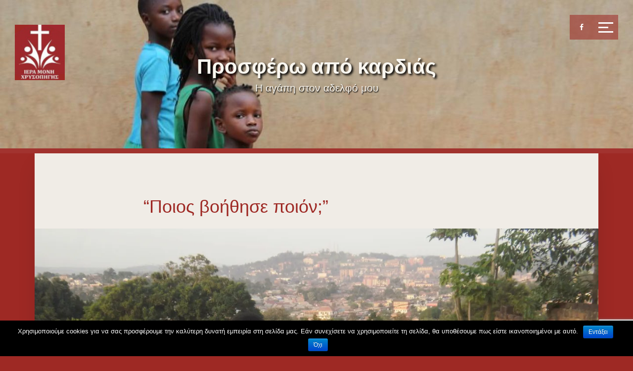

--- FILE ---
content_type: text/html; charset=UTF-8
request_url: https://einaiapokardias.gr/%CF%80%CE%BF%CE%B9%CE%BF%CF%82-%CE%B2%CE%BF%CE%AE%CE%B8%CE%B7%CF%83%CE%B5-%CF%80%CE%BF%CE%B9%CF%8C%CE%BD/
body_size: 42153
content:

 
<!DOCTYPE html>
<html lang="el" class="no-js">
<head>
	<meta charset="UTF-8">
	<!--[if IE]>
	<meta http-equiv='X-UA-Compatible' content='IE=edge,chrome=1'>
	<![endif]-->
	<meta name="viewport" content="width=device-width, initial-scale=1">

	<title>&quot;Ποιος βοήθησε ποιόν;&quot; | Προσφέρω από καρδιάς</title>


<link rel="canonical" href="https://einaiapokardias.gr/%cf%80%ce%bf%ce%b9%ce%bf%cf%82-%ce%b2%ce%bf%ce%ae%ce%b8%ce%b7%cf%83%ce%b5-%cf%80%ce%bf%ce%b9%cf%8c%ce%bd/" />
<meta property="og:locale" content="el_GR" />
<meta property="og:type" content="article" />
<meta property="og:title" content="&quot;Ποιος βοήθησε ποιόν;&quot; | Προσφέρω από καρδιάς" />
<meta property="og:description" content="Η κ.Θεοδώρα Τριπικέλη Σαμπαζιώτου είναι νηπιαγωγός και βοήθησε εθελοντικά στην Ιεραποστολική και φιλανθρωπική δραστηριότητα της Ιεράς Μονής Παναγίας Χρυσοπηγής τον Ιούλιο του 2014 στην Ουγκάντα. Ο Θεός να ευλογεί την&hellip;" />
<meta property="og:url" content="https://einaiapokardias.gr/%cf%80%ce%bf%ce%b9%ce%bf%cf%82-%ce%b2%ce%bf%ce%ae%ce%b8%ce%b7%cf%83%ce%b5-%cf%80%ce%bf%ce%b9%cf%8c%ce%bd/" />
<meta property="og:site_name" content="Προσφέρω από καρδιάς" />
<meta property="article:publisher" content="https://www.facebook.com/people/εκδόσεις-Χρυσοπηγή/100009183427637" />
<meta property="article:section" content="Εμπειρίες -Μαρτυρίες εθελοντών από την Ουγκάντα" />
<meta property="article:published_time" content="2020-02-29T07:47:00+00:00" />
<meta property="article:modified_time" content="2020-02-29T07:47:10+00:00" />
<meta property="og:updated_time" content="2020-02-29T07:47:10+00:00" />
<meta property="og:image" content="https://i2.wp.com/einaiapokardias.gr/storage/2020/02/θοδ.jpg?fit=1600%2C1200&#038;ssl=1" />
<meta property="og:image:secure_url" content="https://i2.wp.com/einaiapokardias.gr/storage/2020/02/θοδ.jpg?fit=1600%2C1200&#038;ssl=1" />
<meta property="og:image:width" content="1600" />
<meta property="og:image:height" content="1200" />
<meta name="twitter:card" content="summary_large_image" />
<meta name="twitter:description" content="Η κ.Θεοδώρα Τριπικέλη Σαμπαζιώτου είναι νηπιαγωγός και βοήθησε εθελοντικά στην Ιεραποστολική και φιλανθρωπική δραστηριότητα της Ιεράς Μονής Παναγίας Χρυσοπηγής τον Ιούλιο του 2014 στην Ουγκάντα. Ο Θεός να ευλογεί την&hellip;" />
<meta name="twitter:title" content="&quot;Ποιος βοήθησε ποιόν;&quot; | Προσφέρω από καρδιάς" />
<meta name="twitter:image" content="https://i2.wp.com/einaiapokardias.gr/storage/2020/02/θοδ.jpg?fit=1600%2C1200&#038;ssl=1" />
<script type='application/ld+json' class='yoast-schema-graph yoast-schema-graph--main'>{"@context":"https://schema.org","@graph":[{"@type":"Organization","@id":"https://einaiapokardias.gr/#organization","name":"\u0395\u03b8\u03b5\u03bb\u03bf\u03bd\u03c4\u03b9\u03ba\u03ae \u03bf\u03bc\u03ac\u03b4\u03b1 \"\u03b1\u03c0\u03cc \u03ba\u03b1\u03c1\u03b4\u03b9\u03ac\u03c2\"","url":"https://einaiapokardias.gr/","sameAs":["https://www.facebook.com/people/\u03b5\u03ba\u03b4\u03cc\u03c3\u03b5\u03b9\u03c2-\u03a7\u03c1\u03c5\u03c3\u03bf\u03c0\u03b7\u03b3\u03ae/100009183427637"],"logo":{"@type":"ImageObject","@id":"https://einaiapokardias.gr/#logo","url":"https://i1.wp.com/einaiapokardias.gr/storage/2019/05/imx.png?fit=224%2C272&ssl=1","width":224,"height":272,"caption":"\u0395\u03b8\u03b5\u03bb\u03bf\u03bd\u03c4\u03b9\u03ba\u03ae \u03bf\u03bc\u03ac\u03b4\u03b1 \"\u03b1\u03c0\u03cc \u03ba\u03b1\u03c1\u03b4\u03b9\u03ac\u03c2\""},"image":{"@id":"https://einaiapokardias.gr/#logo"}},{"@type":"WebSite","@id":"https://einaiapokardias.gr/#website","url":"https://einaiapokardias.gr/","name":"\u03a0\u03c1\u03bf\u03c3\u03c6\u03ad\u03c1\u03c9 \u03b1\u03c0\u03cc \u03ba\u03b1\u03c1\u03b4\u03b9\u03ac\u03c2","publisher":{"@id":"https://einaiapokardias.gr/#organization"},"potentialAction":{"@type":"SearchAction","target":"https://einaiapokardias.gr/?s={search_term_string}","query-input":"required name=search_term_string"}},{"@type":"WebPage","@id":"https://einaiapokardias.gr/%cf%80%ce%bf%ce%b9%ce%bf%cf%82-%ce%b2%ce%bf%ce%ae%ce%b8%ce%b7%cf%83%ce%b5-%cf%80%ce%bf%ce%b9%cf%8c%ce%bd/#webpage","url":"https://einaiapokardias.gr/%cf%80%ce%bf%ce%b9%ce%bf%cf%82-%ce%b2%ce%bf%ce%ae%ce%b8%ce%b7%cf%83%ce%b5-%cf%80%ce%bf%ce%b9%cf%8c%ce%bd/","inLanguage":"el","name":"&quot;\u03a0\u03bf\u03b9\u03bf\u03c2 \u03b2\u03bf\u03ae\u03b8\u03b7\u03c3\u03b5 \u03c0\u03bf\u03b9\u03cc\u03bd;&quot; | \u03a0\u03c1\u03bf\u03c3\u03c6\u03ad\u03c1\u03c9 \u03b1\u03c0\u03cc \u03ba\u03b1\u03c1\u03b4\u03b9\u03ac\u03c2","isPartOf":{"@id":"https://einaiapokardias.gr/#website"},"image":{"@type":"ImageObject","@id":"https://einaiapokardias.gr/%cf%80%ce%bf%ce%b9%ce%bf%cf%82-%ce%b2%ce%bf%ce%ae%ce%b8%ce%b7%cf%83%ce%b5-%cf%80%ce%bf%ce%b9%cf%8c%ce%bd/#primaryimage","url":"https://i2.wp.com/einaiapokardias.gr/storage/2020/02/\u03b8\u03bf\u03b4.jpg?fit=1600%2C1200&ssl=1","width":1600,"height":1200},"primaryImageOfPage":{"@id":"https://einaiapokardias.gr/%cf%80%ce%bf%ce%b9%ce%bf%cf%82-%ce%b2%ce%bf%ce%ae%ce%b8%ce%b7%cf%83%ce%b5-%cf%80%ce%bf%ce%b9%cf%8c%ce%bd/#primaryimage"},"datePublished":"2020-02-29T07:47:00+00:00","dateModified":"2020-02-29T07:47:10+00:00"},{"@type":"Article","@id":"https://einaiapokardias.gr/%cf%80%ce%bf%ce%b9%ce%bf%cf%82-%ce%b2%ce%bf%ce%ae%ce%b8%ce%b7%cf%83%ce%b5-%cf%80%ce%bf%ce%b9%cf%8c%ce%bd/#article","isPartOf":{"@id":"https://einaiapokardias.gr/%cf%80%ce%bf%ce%b9%ce%bf%cf%82-%ce%b2%ce%bf%ce%ae%ce%b8%ce%b7%cf%83%ce%b5-%cf%80%ce%bf%ce%b9%cf%8c%ce%bd/#webpage"},"author":{"@id":"https://einaiapokardias.gr/schema/person/xristina/#author"},"headline":"&#8220;\u03a0\u03bf\u03b9\u03bf\u03c2 \u03b2\u03bf\u03ae\u03b8\u03b7\u03c3\u03b5 \u03c0\u03bf\u03b9\u03cc\u03bd;&#8221;","datePublished":"2020-02-29T07:47:00+00:00","dateModified":"2020-02-29T07:47:10+00:00","commentCount":0,"mainEntityOfPage":{"@id":"https://einaiapokardias.gr/%cf%80%ce%bf%ce%b9%ce%bf%cf%82-%ce%b2%ce%bf%ce%ae%ce%b8%ce%b7%cf%83%ce%b5-%cf%80%ce%bf%ce%b9%cf%8c%ce%bd/#webpage"},"publisher":{"@id":"https://einaiapokardias.gr/#organization"},"image":{"@id":"https://einaiapokardias.gr/%cf%80%ce%bf%ce%b9%ce%bf%cf%82-%ce%b2%ce%bf%ce%ae%ce%b8%ce%b7%cf%83%ce%b5-%cf%80%ce%bf%ce%b9%cf%8c%ce%bd/#primaryimage"},"articleSection":"\u0395\u03bc\u03c0\u03b5\u03b9\u03c1\u03af\u03b5\u03c2 -\u039c\u03b1\u03c1\u03c4\u03c5\u03c1\u03af\u03b5\u03c2 \u03b5\u03b8\u03b5\u03bb\u03bf\u03bd\u03c4\u03ce\u03bd \u03b1\u03c0\u03cc \u03c4\u03b7\u03bd \u039f\u03c5\u03b3\u03ba\u03ac\u03bd\u03c4\u03b1"},{"@type":["Person"],"@id":"https://einaiapokardias.gr/writer/xristina/#author","name":"xristina","sameAs":[]}]}</script>


<link rel="alternate" type="application/rss+xml" title="Ροή RSS &raquo; Προσφέρω από καρδιάς" href="https://einaiapokardias.gr/feed/" />

<script type="text/javascript" data-cfasync="false">
	var mi_version         = '7.6.0';
	var mi_track_user      = true;
	var mi_no_track_reason = '';
	
	var disableStr = 'ga-disable-UA-141594244-1';

	/* Function to detect opted out users */
	function __gaTrackerIsOptedOut() {
		return document.cookie.indexOf(disableStr + '=true') > -1;
	}

	/* Disable tracking if the opt-out cookie exists. */
	if ( __gaTrackerIsOptedOut() ) {
		window[disableStr] = true;
	}

	/* Opt-out function */
	function __gaTrackerOptout() {
	  document.cookie = disableStr + '=true; expires=Thu, 31 Dec 2099 23:59:59 UTC; path=/';
	  window[disableStr] = true;
	}
	
	if ( mi_track_user ) {
		(function(i,s,o,g,r,a,m){i['GoogleAnalyticsObject']=r;i[r]=i[r]||function(){
			(i[r].q=i[r].q||[]).push(arguments)},i[r].l=1*new Date();a=s.createElement(o),
			m=s.getElementsByTagName(o)[0];a.async=1;a.src=g;m.parentNode.insertBefore(a,m)
		})(window,document,'script','//www.google-analytics.com/analytics.js','__gaTracker');

		__gaTracker('create', 'UA-141594244-1', 'auto');
		__gaTracker('set', 'forceSSL', true);
		__gaTracker('set', 'anonymizeIp', true);
		__gaTracker('require', 'displayfeatures');
		__gaTracker('send','pageview');
	} else {
		console.log( "" );
		(function() {
			/* https://developers.google.com/analytics/devguides/collection/analyticsjs/ */
			var noopfn = function() {
				return null;
			};
			var noopnullfn = function() {
				return null;
			};
			var Tracker = function() {
				return null;
			};
			var p = Tracker.prototype;
			p.get = noopfn;
			p.set = noopfn;
			p.send = noopfn;
			var __gaTracker = function() {
				var len = arguments.length;
				if ( len === 0 ) {
					return;
				}
				var f = arguments[len-1];
				if ( typeof f !== 'object' || f === null || typeof f.hitCallback !== 'function' ) {
					console.log( 'Not running function __gaTracker(' + arguments[0] + " ....) because you are not being tracked. " + mi_no_track_reason );
					return;
				}
				try {
					f.hitCallback();
				} catch (ex) {

				}
			};
			__gaTracker.create = function() {
				return new Tracker();
			};
			__gaTracker.getByName = noopnullfn;
			__gaTracker.getAll = function() {
				return [];
			};
			__gaTracker.remove = noopfn;
			window['__gaTracker'] = __gaTracker;
					})();
		}
</script>

		<script type="text/javascript">
			window._wpemojiSettings = {"baseUrl":"https:\/\/s.w.org\/images\/core\/emoji\/12.0.0-1\/72x72\/","ext":".png","svgUrl":"https:\/\/s.w.org\/images\/core\/emoji\/12.0.0-1\/svg\/","svgExt":".svg","source":{"concatemoji":"https:\/\/einaiapokardias.gr\/lib\/js\/wp-emoji-release.min.js"}};
			!function(e,a,t){var n,r,o,i=a.createElement("canvas"),p=i.getContext&&i.getContext("2d");function s(e,t){var a=String.fromCharCode;p.clearRect(0,0,i.width,i.height),p.fillText(a.apply(this,e),0,0);e=i.toDataURL();return p.clearRect(0,0,i.width,i.height),p.fillText(a.apply(this,t),0,0),e===i.toDataURL()}function c(e){var t=a.createElement("script");t.src=e,t.defer=t.type="text/javascript",a.getElementsByTagName("head")[0].appendChild(t)}for(o=Array("flag","emoji"),t.supports={everything:!0,everythingExceptFlag:!0},r=0;r<o.length;r++)t.supports[o[r]]=function(e){if(!p||!p.fillText)return!1;switch(p.textBaseline="top",p.font="600 32px Arial",e){case"flag":return s([55356,56826,55356,56819],[55356,56826,8203,55356,56819])?!1:!s([55356,57332,56128,56423,56128,56418,56128,56421,56128,56430,56128,56423,56128,56447],[55356,57332,8203,56128,56423,8203,56128,56418,8203,56128,56421,8203,56128,56430,8203,56128,56423,8203,56128,56447]);case"emoji":return!s([55357,56424,55356,57342,8205,55358,56605,8205,55357,56424,55356,57340],[55357,56424,55356,57342,8203,55358,56605,8203,55357,56424,55356,57340])}return!1}(o[r]),t.supports.everything=t.supports.everything&&t.supports[o[r]],"flag"!==o[r]&&(t.supports.everythingExceptFlag=t.supports.everythingExceptFlag&&t.supports[o[r]]);t.supports.everythingExceptFlag=t.supports.everythingExceptFlag&&!t.supports.flag,t.DOMReady=!1,t.readyCallback=function(){t.DOMReady=!0},t.supports.everything||(n=function(){t.readyCallback()},a.addEventListener?(a.addEventListener("DOMContentLoaded",n,!1),e.addEventListener("load",n,!1)):(e.attachEvent("onload",n),a.attachEvent("onreadystatechange",function(){"complete"===a.readyState&&t.readyCallback()})),(n=t.source||{}).concatemoji?c(n.concatemoji):n.wpemoji&&n.twemoji&&(c(n.twemoji),c(n.wpemoji)))}(window,document,window._wpemojiSettings);
		</script>
		<style type="text/css">
img.wp-smiley,
img.emoji {
	display: inline !important;
	border: none !important;
	box-shadow: none !important;
	height: 1em !important;
	width: 1em !important;
	margin: 0 .07em !important;
	vertical-align: -0.1em !important;
	background: none !important;
	padding: 0 !important;
}
</style>
	<link rel='stylesheet' id='wp-block-library-css'  href='https://einaiapokardias.gr/lib/css/dist/block-library/style.min.css' type='text/css' media='all' />
<link rel='stylesheet' id='contact-form-7-css'  href='https://einaiapokardias.gr/core/modules/contact-form-7/includes/css/styles.css' type='text/css' media='all' />
<link rel='stylesheet' id='cookie-notice-front-css'  href='https://einaiapokardias.gr/core/modules/cookie-notice/css/front.min.css' type='text/css' media='all' />
<link rel='stylesheet' id='ardtdw_widget_css-css'  href='https://einaiapokardias.gr/core/modules/dashboard-to-do-list/public/assets/todo-widget.css' type='text/css' media='all' />
<link rel='stylesheet' id='pwaforwp-style-css'  href='https://einaiapokardias.gr/core/modules/pwa-for-wp/assets/pwaforwp-main.css' type='text/css' media='all' />
<link rel='stylesheet' id='parent-style-css'  href='https://einaiapokardias.gr/core/assets/akyl/style.css' type='text/css' media='all' />
<link rel='stylesheet' id='bootstrap-css'  href='https://einaiapokardias.gr/core/assets/akyl/assets/css/bootstrap.css' type='text/css' media='all' />
<link rel='stylesheet' id='jquery-flexslider-css'  href='https://einaiapokardias.gr/core/assets/akyl/assets/css/flexslider.css' type='text/css' media='all' />
<link rel='stylesheet' id='akyl-style-css'  href='https://einaiapokardias.gr/core/assets/akyl-child/style.css' type='text/css' media='all' />
<link rel='stylesheet' id='akyl-googleFonts-css'  href='https://fonts.googleapis.com/css?family=Montserrat%3A300%2C400%2C500%2C700%7CRaleway%3A300%2C400%2C500%2C700&#038;ver=5.2.19' type='text/css' media='all' />
<link rel='stylesheet' id='font-awesome-css'  href='https://einaiapokardias.gr/core/assets/akyl/assets/css/font-awesome.css' type='text/css' media='all' />
<link rel='stylesheet' id='jetpack_css-css'  href='https://einaiapokardias.gr/core/modules/jetpack/css/jetpack.css' type='text/css' media='all' />
<script>if (document.location.protocol != "https:") {document.location = document.URL.replace(/^http:/i, "https:");}</script><script type='text/javascript'>
/* <![CDATA[ */
var monsterinsights_frontend = {"js_events_tracking":"true","download_extensions":"doc,exe,js,pdf,ppt,tgz,zip,xls","inbound_paths":"[{\"path\":\"\\\/go\\\/\",\"label\":\"affiliate\"},{\"path\":\"\\\/recommend\\\/\",\"label\":\"affiliate\"}]","home_url":"https:\/\/einaiapokardias.gr","hash_tracking":"false"};
/* ]]> */
</script>
<script type='text/javascript' src='https://einaiapokardias.gr/core/modules/google-analytics-for-wordpress/assets/js/frontend.min.js'></script>
<script type='text/javascript' src='https://einaiapokardias.gr/lib/js/jquery/jquery.js'></script>
<script type='text/javascript' src='https://einaiapokardias.gr/lib/js/jquery/jquery-migrate.min.js'></script>
<script type='text/javascript'>
/* <![CDATA[ */
var cnArgs = {"ajaxurl":"https:\/\/einaiapokardias.gr\/adm-ajax.php","hideEffect":"fade","onScroll":"no","onScrollOffset":"100","cookieName":"cookie_notice_accepted","cookieValue":"true","cookieTime":"2592000","cookiePath":"\/","cookieDomain":"","redirection":"","cache":"","refuse":"yes","revoke_cookies":"0","revoke_cookies_opt":"automatic","secure":"1"};
/* ]]> */
</script>
<script type='text/javascript' src='https://einaiapokardias.gr/core/modules/cookie-notice/js/front.min.js'></script>
<!--[if lt IE 9]>
<script type='text/javascript' src='https://einaiapokardias.gr/core/assets/akyl/assets/js/html5shiv.js'></script>
<![endif]-->
<!--[if lt IE 9]>
<script type='text/javascript' src='https://einaiapokardias.gr/core/assets/akyl/assets/js/respond.js'></script>
<![endif]-->
<link rel='https://api.w.org/' href='https://einaiapokardias.gr/wp-json/' />
<link rel="EditURI" type="application/rsd+xml" title="RSD" href="https://einaiapokardias.gr/xmlrpc.php?rsd" />
<link rel="wlwmanifest" type="application/wlwmanifest+xml" href="https://einaiapokardias.gr/lib/wlwmanifest.xml" /> 
<link rel='shortlink' href='https://einaiapokardias.gr/?p=1430' />
<link rel="alternate" type="application/json+oembed" href="https://einaiapokardias.gr/wp-json/oembed/1.0/embed?url=https%3A%2F%2Feinaiapokardias.gr%2F%25cf%2580%25ce%25bf%25ce%25b9%25ce%25bf%25cf%2582-%25ce%25b2%25ce%25bf%25ce%25ae%25ce%25b8%25ce%25b7%25cf%2583%25ce%25b5-%25cf%2580%25ce%25bf%25ce%25b9%25cf%258c%25ce%25bd%2F" />
<link rel="alternate" type="text/xml+oembed" href="https://einaiapokardias.gr/wp-json/oembed/1.0/embed?url=https%3A%2F%2Feinaiapokardias.gr%2F%25cf%2580%25ce%25bf%25ce%25b9%25ce%25bf%25cf%2582-%25ce%25b2%25ce%25bf%25ce%25ae%25ce%25b8%25ce%25b7%25cf%2583%25ce%25b5-%25cf%2580%25ce%25bf%25ce%25b9%25cf%258c%25ce%25bd%2F&#038;format=xml" />
				<style type="text/css">
					@font-face { font-family:Comic Sans MS comic;src:url(https://einaiapokardias.gr/storage/2019/06/comic.ttf) format('truetype');}@font-face { font-family:Comic Sans MS comici;src:url(https://einaiapokardias.gr/storage/2019/06/comici.ttf) format('truetype');}@font-face { font-family:Comic Sans MS comicz;src:url(https://einaiapokardias.gr/storage/2019/06/comicz.ttf) format('truetype');}@font-face { font-family:Comic Sans MS graffiti;src:url(https://einaiapokardias.gr/storage/2019/06/design.graffiti.comicsansms.ttf) format('truetype');}@font-face { font-family:Comic Sans MS graffiti gras;src:url(https://einaiapokardias.gr/storage/2019/06/design.graffiti.comicsansmsgras.ttf) format('truetype');}@font-face { font-family:Comic Sans MS3;src:url(https://einaiapokardias.gr/storage/2019/06/comicsansms3.ttf) format('truetype');}				</style>
				



<style type='text/css'>img#wpstats{display:none}</style><meta name="google-site-verification" content="rR9-BfsCr-8jP5K3sADGmFlm_S9JF61euPtfrxJedHc" />        <meta name="google-site-verification" content="PlL8tBiVxXhKERRap0pGLQ-J139O1t0sDlov4UVM_dU" />    
    	 <style type="text/css">
		
			.bg-image::after { background-color: ; }

		
		.banner, .site-title a { color: #f9f6ef; }
		.banner { background-color: #9e2924; }
		footer { background-color: #9e2924; }
		.footer-widget-area { background-color: #dd9933; }
	 </style>
	      <meta name="onesignal" content="wordpress-plugin"/>
          <link rel="manifest"
            href="https://einaiapokardias.gr/core/modules/onesignal-free-web-push-notifications/sdk_files/manifest.json.php?gcm_sender_id="/>
          <script src="https://cdn.onesignal.com/sdks/OneSignalSDK.js" async></script>    <script>

      window.OneSignal = window.OneSignal || [];

      OneSignal.push( function() {
        OneSignal.SERVICE_WORKER_UPDATER_PATH = "OneSignalSDKUpdaterWorker.js.php";
        OneSignal.SERVICE_WORKER_PATH = "OneSignalSDKWorker.js.php";
        OneSignal.SERVICE_WORKER_PARAM = { scope: '/' };

        OneSignal.setDefaultNotificationUrl("https://einaiapokardias.gr");
        var oneSignal_options = {};
        window._oneSignalInitOptions = oneSignal_options;

        oneSignal_options['wordpress'] = true;
oneSignal_options['appId'] = 'c8ce6d81-5d9f-4e68-a55f-ebff127d591b';
oneSignal_options['autoRegister'] = true;
oneSignal_options['welcomeNotification'] = { };
oneSignal_options['welcomeNotification']['title'] = "";
oneSignal_options['welcomeNotification']['message'] = "Ευχαριστούμε για την εγγραφή σας!";
oneSignal_options['path'] = "https://einaiapokardias.gr/core/modules/onesignal-free-web-push-notifications/sdk_files/";
oneSignal_options['promptOptions'] = { };
oneSignal_options['promptOptions']['actionMessage'] = 'Θέλετε να λαμβάνετε ειδοποιήσεις για τις δράσεις μας;';
oneSignal_options['promptOptions']['exampleNotificationTitleDesktop'] = 'Τίτλος δείγματος ειδοποίησης σε υπολογιστή';
oneSignal_options['promptOptions']['exampleNotificationMessageDesktop'] = 'Μήνυμα δείγματος ειδοποίησης σε υπολογιστή';
oneSignal_options['promptOptions']['exampleNotificationTitleMobile'] = 'Τίτλος δείγματος ειδοποίησης σε κινητό';
oneSignal_options['promptOptions']['exampleNotificationMessageMobile'] = 'Μήνυμα δείγματος ειδοποίησης σε κινητό';
oneSignal_options['promptOptions']['exampleNotificationCaption'] = '(μπορείτε να διαγραφείτε από τις ειδοποιήσεις)';
oneSignal_options['promptOptions']['acceptButtonText'] = 'ΕΓΓΡΑΦΗ';
oneSignal_options['promptOptions']['cancelButtonText'] = 'ΟΧΙ ΕΥΧΑΡΙΣΤΩ';
oneSignal_options['promptOptions']['siteName'] = 'https://einaiapokardias.gr';
oneSignal_options['promptOptions']['autoAcceptTitle'] = 'Επιλέξτε Εγγραφή';
oneSignal_options['notifyButton'] = { };
oneSignal_options['notifyButton']['enable'] = true;
oneSignal_options['notifyButton']['position'] = 'bottom-left';
oneSignal_options['notifyButton']['theme'] = 'inverse';
oneSignal_options['notifyButton']['size'] = 'medium';
oneSignal_options['notifyButton']['prenotify'] = false;
oneSignal_options['notifyButton']['showCredit'] = false;
oneSignal_options['notifyButton']['text'] = {};
oneSignal_options['notifyButton']['text']['message.prenotify'] = 'Θέλω να λαμβάνω ειδοποιήσεις';
oneSignal_options['notifyButton']['text']['tip.state.unsubscribed'] = 'Εγγραφή σε ειδοποιήσεις';
oneSignal_options['notifyButton']['text']['tip.state.subscribed'] = 'Έχετε γραφτεί σε ειδοποιήσεις';
oneSignal_options['notifyButton']['text']['tip.state.blocked'] = 'Έχετε απαγορεύσει τις ειδοποιήσεις';
oneSignal_options['notifyButton']['text']['message.action.subscribed'] = 'Ευχαριστούμε για την εγγραφή σας';
oneSignal_options['notifyButton']['text']['message.action.resubscribed'] = 'Επιτυχής επανεγγραφή στις ειδοποιήσεις';
oneSignal_options['notifyButton']['text']['message.action.unsubscribed'] = 'Δε θα λάβετε ξανά ειδοποιήσεις';
oneSignal_options['notifyButton']['text']['dialog.main.title'] = 'Διαχείριση Ειδοποιήσεων';
oneSignal_options['notifyButton']['text']['dialog.main.button.subscribe'] = 'ΕΓΓΡΑΦΗ';
oneSignal_options['notifyButton']['text']['dialog.main.button.unsubscribe'] = 'ΔΙΑΓΡΑΦΗ';
oneSignal_options['notifyButton']['text']['dialog.blocked.title'] = 'Άρση απαγόρευσης ειδοποιήσεων';
oneSignal_options['notifyButton']['text']['dialog.blocked.message'] = 'Ακολουθείστε τις οδηγίες για να επιτρέψετε τις ειδοποιήσεις:';
              oneSignal_options['autoRegister'] = false;
              OneSignal.showHttpPrompt();
              OneSignal.init(window._oneSignalInitOptions);
                    });

      function documentInitOneSignal() {
        var oneSignal_elements = document.getElementsByClassName("OneSignal-prompt");

        var oneSignalLinkClickHandler = function(event) { OneSignal.push(['registerForPushNotifications']); event.preventDefault(); };        for(var i = 0; i < oneSignal_elements.length; i++)
          oneSignal_elements[i].addEventListener('click', oneSignalLinkClickHandler, false);
      }

      if (document.readyState === 'complete') {
           documentInitOneSignal();
      }
      else {
           window.addEventListener("load", function(event){
               documentInitOneSignal();
          });
      }
    </script>

<style type="text/css" id="custom-background-css">
body.custom-background { background-color: #9e2924; }
</style>
				<style type="text/css">
				/* If html does not have either class, do not show lazy loaded images. */
				html:not( .jetpack-lazy-images-js-enabled ):not( .js ) .jetpack-lazy-image {
					display: none;
				}
			</style>
			<script>
				document.documentElement.classList.add(
					'jetpack-lazy-images-js-enabled'
				);
			</script>
		<link rel="icon" href="https://i1.wp.com/einaiapokardias.gr/storage/2019/05/cropped-imx.png?fit=32%2C32&#038;ssl=1" sizes="32x32" />
<link rel="icon" href="https://i1.wp.com/einaiapokardias.gr/storage/2019/05/cropped-imx.png?fit=192%2C192&#038;ssl=1" sizes="192x192" />
<link rel="apple-touch-icon-precomposed" href="https://i1.wp.com/einaiapokardias.gr/storage/2019/05/cropped-imx.png?fit=180%2C180&#038;ssl=1" />
<meta name="msapplication-TileImage" content="https://i1.wp.com/einaiapokardias.gr/storage/2019/05/cropped-imx.png?fit=270%2C270&#038;ssl=1" />
			<link rel="stylesheet" type="text/css" id="custom-css" href="https://einaiapokardias.gr/?custom-css=49c8b1e5be" />
		</head>

<body data-rsssl=1 class="post-template-default single single-post postid-1430 single-format-image custom-background custom-logo cookies-not-set">
	
	
	<header class="site-header">
		<div class="logo">
			<a href="https://einaiapokardias.gr/">
				<a href="https://einaiapokardias.gr/" class="custom-logo-link" rel="home"><img width="224" height="248" src="https://i2.wp.com/einaiapokardias.gr/storage/2019/05/cropped-imx-2.png?fit=224%2C248&amp;ssl=1" class="custom-logo jetpack-lazy-image" alt="Προσφέρω από καρδιάς" data-lazy-src="https://i2.wp.com/einaiapokardias.gr/storage/2019/05/cropped-imx-2.png?fit=224%2C248&amp;ssl=1&amp;is-pending-load=1" srcset="[data-uri]" /></a>			</a>
		</div>

		
					<nav class="navbar custom-navbar navbar-fixed-top">
				<div class="main-menu">
					<div class="nav-toggle">
						<button class="toggle-btn">
							<span class="icon-bar"></span>
							<span class="icon-bar"></span>
							<span class="icon-bar"></span>
						</button>
					</div>
					<div class="navbar-collapse collapse in">
						<ul class="nav navbar-nav nav-social">
							<li></li><li><a href="https://www.facebook.com/people/%CE%B5%CE%BA%CE%B4%CF%8C%CF%83%CE%B5%CE%B9%CF%82-%CE%A7%CF%81%CF%85%CF%83%CE%BF%CF%80%CE%B7%CE%B3%CE%AE/100009183427637"><i class="fa fa-facebook"></i></a></li>						</ul>
						<ul id="menu-menu" class="nav navbar-nav nav-menu"><li id="menu-item-371" class="menu-item menu-item-type-taxonomy menu-item-object-category menu-item-371"><a href="https://einaiapokardias.gr/%ce%b5%ce%bd%ce%b5%cf%81%ce%b3%ce%ad%cf%82-%ce%b4%cf%81%ce%ac%cf%83%ce%b5%ce%b9%cf%82/">Ενεργές Δράσεις</a></li>
<li id="menu-item-576" class="menu-item menu-item-type-custom menu-item-object-custom menu-item-home menu-item-has-children menu-item-576"><a href="https://einaiapokardias.gr">Η Δράση μας στην Ουγκάντα</a>
<ul class="sub-menu">
	<li id="menu-item-373" class="menu-item menu-item-type-taxonomy menu-item-object-category menu-item-373"><a href="https://einaiapokardias.gr/%ce%bf%cf%85%ce%b3%ce%ba%ce%ac%ce%bd%cf%84%ce%b1/">Ανταπόκριση από Ουγκάντα</a></li>
	<li id="menu-item-372" class="menu-item menu-item-type-taxonomy menu-item-object-category current-post-ancestor current-menu-parent current-post-parent menu-item-372"><a href="https://einaiapokardias.gr/%ce%b5%ce%bc%cf%80%ce%b5%ce%b9%cf%81%ce%af%ce%b5%cf%82-%ce%bc%ce%b1%cf%81%cf%84%cf%85%cf%81%ce%af%ce%b5%cf%82-%ce%b5%ce%b8%ce%b5%ce%bb%ce%bf%ce%bd%cf%84%cf%8e%ce%bd-%ce%b1%cf%80%cf%8c-%cf%84%ce%b7/">Εμπειρίες -Μαρτυρίες εθελοντών από την Ουγκάντα</a></li>
	<li id="menu-item-378" class="menu-item menu-item-type-taxonomy menu-item-object-category menu-item-378"><a href="https://einaiapokardias.gr/8%ce%b7-%ce%b1%cf%80%ce%bf%cf%83%cf%84%ce%bf%ce%bb%ce%ae-2019/">8η Αποστολή [2019]</a></li>
	<li id="menu-item-379" class="menu-item menu-item-type-taxonomy menu-item-object-category menu-item-379"><a href="https://einaiapokardias.gr/7%ce%b7-%ce%b1%cf%80%ce%bf%cf%83%cf%84%ce%bf%ce%bb%ce%ae-2018/">7η Αποστολή [2018]</a></li>
</ul>
</li>
<li id="menu-item-377" class="menu-item menu-item-type-taxonomy menu-item-object-category menu-item-377"><a href="https://einaiapokardias.gr/%ce%b4%ce%b9%ce%b1%ce%ba%ce%bf%ce%bd%ce%af%ce%b1-%cf%83%cf%84%ce%b9%cf%82-%cf%86%cf%85%ce%bb%ce%b1%ce%ba%ce%ad%cf%82/">Διακονία στις φυλακές</a></li>
<li id="menu-item-574" class="menu-item menu-item-type-taxonomy menu-item-object-category menu-item-574"><a href="https://einaiapokardias.gr/%ce%b4%ce%b7%ce%bc%ce%b9%ce%bf%cf%85%cf%81%ce%b3%ce%af%ce%b5%cf%82-%cf%84%ce%b7%cf%82-%ce%bf%ce%bc%ce%ac%ce%b4%ce%b1%cf%82-%ce%bc%ce%b1%cf%82/">Δημιουργίες της ομάδας μας</a></li>
<li id="menu-item-575" class="menu-item menu-item-type-taxonomy menu-item-object-category menu-item-575"><a href="https://einaiapokardias.gr/%cf%80%ce%b1%cf%81%ce%bf%cf%85%cf%83%ce%af%ce%b1-%cf%83%ce%b5-%ce%bc-%ce%bc-%ce%b5/">Παρουσία σε Μ.Μ.Ε και social media</a></li>
<li id="menu-item-374" class="menu-item menu-item-type-taxonomy menu-item-object-category menu-item-374"><a href="https://einaiapokardias.gr/%ce%b9%cf%83%cf%84%ce%bf%cf%81%ce%b9%ce%ba%cf%8c-%ce%b4%cf%81%ce%ac%cf%83%ce%b5%cf%89%ce%bd/">Ιστορικό Δράσεων</a></li>
<li id="menu-item-375" class="menu-item menu-item-type-taxonomy menu-item-object-category menu-item-375"><a href="https://einaiapokardias.gr/%cf%85%cf%80%ce%bf%cf%83%cf%84%ce%ae%cf%81%ce%b9%ce%be%ce%b7/">Υποστήριξη του &#8216;Εργου μας</a></li>
<li id="menu-item-376" class="menu-item menu-item-type-taxonomy menu-item-object-category menu-item-376"><a href="https://einaiapokardias.gr/%ce%b5%cf%85%cf%87%ce%b1%cf%81%ce%b9%cf%83%cf%84%ce%af%ce%b5%cf%82-%cf%87%ce%bf%cf%81%ce%b7%ce%b3%ce%af%ce%b5%cf%82/">Ευχαριστίες -Χορηγίες</a></li>
<li id="menu-item-573" class="menu-item menu-item-type-post_type menu-item-object-page menu-item-573"><a href="https://einaiapokardias.gr/%ce%b5%cf%80%ce%b9%ce%ba%ce%bf%ce%b9%ce%bd%cf%89%ce%bd%ce%ae%cf%83%cf%84%ce%b5-%ce%bc%ce%b1%ce%b6%ce%af-%ce%bc%ce%b1%cf%82/">Επικοινωνήστε μαζί μας</a></li>
</ul>					</div>
				</div>
			</nav>
		
		
		<div class="section banner" style="background-image: url('https://einaiapokardias.gr/storage/2019/05/cropped-viber-image-3-2-2.jpg');">
			<div class="display-table">
				<div class="display-table-cell">
					<div class="container">
						<div class="row">
							<div class="col-xs-12">
								<div class="text-center">
																			<p class="site-title"><a href="https://einaiapokardias.gr/" rel="home">Προσφέρω από καρδιάς</a></p>
																			<p class="site-tagline">Η αγάπη στον αδελφό μου</p>
																	</div>
							</div>
						</div>
					</div>
				</div>
			</div>
		</div>
	</header>
	

	
	<div class="bg-overlay"></div>


<div class="section style-full">
	<div class="container">
		
		<div class="row">
			
			<article class="col-xs-12">

				
					<div id="post-1430" class="post-wrapper post-1430 post type-post status-publish format-image has-post-thumbnail hentry category-20 post_format-post-format-image">

						<header>
							<h1>
								<a href="https://einaiapokardias.gr/%cf%80%ce%bf%ce%b9%ce%bf%cf%82-%ce%b2%ce%bf%ce%ae%ce%b8%ce%b7%cf%83%ce%b5-%cf%80%ce%bf%ce%b9%cf%8c%ce%bd/" rel="bookmark" title="&#8220;Ποιος βοήθησε ποιόν;&#8221;" >&#8220;Ποιος βοήθησε ποιόν;&#8221;</a>
							</h1>
							<div class="post-meta tags">

								<span><i class="fa fa-folder-open"></i> <a href="https://einaiapokardias.gr/%ce%b5%ce%bc%cf%80%ce%b5%ce%b9%cf%81%ce%af%ce%b5%cf%82-%ce%bc%ce%b1%cf%81%cf%84%cf%85%cf%81%ce%af%ce%b5%cf%82-%ce%b5%ce%b8%ce%b5%ce%bb%ce%bf%ce%bd%cf%84%cf%8e%ce%bd-%ce%b1%cf%80%cf%8c-%cf%84%ce%b7/" rel="category tag">Εμπειρίες -Μαρτυρίες εθελοντών από την Ουγκάντα</a></span>
								<a href="https://einaiapokardias.gr/%cf%80%ce%bf%ce%b9%ce%bf%cf%82-%ce%b2%ce%bf%ce%ae%ce%b8%ce%b7%cf%83%ce%b5-%cf%80%ce%bf%ce%b9%cf%8c%ce%bd/" rel="bookmark" ><span id="time"><i class="fa  fa-clock-o"></i> Φεβρουάριος 01, 2026</span></a>
							</div>
						</header>
						
						
							<div class="featured-image text-center">

								<img width="1600" height="1200" src="https://i2.wp.com/einaiapokardias.gr/storage/2020/02/θοδ.jpg?fit=1600%2C1200&amp;ssl=1" class="attachment-full size-full wp-post-image jetpack-lazy-image" alt="" data-lazy-srcset="https://i2.wp.com/einaiapokardias.gr/storage/2020/02/θοδ.jpg?w=1600&amp;ssl=1 1600w, https://i2.wp.com/einaiapokardias.gr/storage/2020/02/θοδ.jpg?resize=300%2C225&amp;ssl=1 300w, https://i2.wp.com/einaiapokardias.gr/storage/2020/02/θοδ.jpg?resize=768%2C576&amp;ssl=1 768w, https://i2.wp.com/einaiapokardias.gr/storage/2020/02/θοδ.jpg?resize=1024%2C768&amp;ssl=1 1024w, https://i2.wp.com/einaiapokardias.gr/storage/2020/02/θοδ.jpg?resize=720%2C540&amp;ssl=1 720w, https://i2.wp.com/einaiapokardias.gr/storage/2020/02/θοδ.jpg?w=1280&amp;ssl=1 1280w" data-lazy-sizes="(max-width: 1600px) 100vw, 1600px" data-lazy-src="https://i2.wp.com/einaiapokardias.gr/storage/2020/02/θοδ.jpg?fit=1600%2C1200&amp;ssl=1&amp;is-pending-load=1" srcset="[data-uri]" />
																				
									<div class="media-caption-container">	

										<p class="media-caption"></p>	
																		
									</div>								

							</div>

						
						<div class="post-content">

							<div class="post-main">

								
<p style="text-align:center"><strong>Η κ.Θεοδώρα Τριπικέλη Σαμπαζιώτου  είναι νηπιαγωγός και βοήθησε εθελοντικά στην Ιεραποστολική και φιλανθρωπική δραστηριότητα της Ιεράς Μονής Παναγίας Χρυσοπηγής τον Ιούλιο του 2014 στην Ουγκάντα. Ο Θεός να ευλογεί την οικογένειά της. Την ευχαριστούμε &#8220;από καρδιάς&#8221; πολύ.</strong></p>



<p></p>



<p> της Θεοδώρας Τριπικέλη Σαμπαζιώτου *</p>



<p class="has-medium-font-size"><br>Ήταν παιδικό μου όνειρο από αυτά που μας συνοδεύουν πολλές φορές με περισσή επιμονή ακόμη και στα χρόνια της ενηλικίωσης… Από τη στιγμή που τον φετινό Ιούλιο προσγειώθηκε το αεροπλάνο στην πρωτεύουσα της Ουγκάντας, απογειώθηκε η διάθεσή μου από τη σφαίρα του ονείρου σ᾽ αυτήν της λύτρωσης! <br></p>



<p class="has-medium-font-size">Μάτια λαμπερά, χαμογελαστά προσωπάκια, χαρούμενοι άνθρωποι προσφοράς, καλοσύνης και αγάπης, συντροφιές γεμάτες θετικά συναισθήματα, διψασμένες ψυχές για γνωριμία με την Αγάπη!<br></p>



<p class="has-medium-font-size">Φανταζόμουν χρόνια τώρα την Ιεραποστολή σαν συμπαράσταση στον μαύρο αδελφό μου με κατήχηση, βοήθεια στη φτώχεια του, συμβολή στην αλλαγή συνθηκών διαβίωσής του κ.λ.π. Όλα αυτά τελικά ήταν απειροελάχιστα μπροστά στην ευλογημένη, μοναδική και πρωτόγνωρη iεραποστολή… που δέχθηκα απ᾽ τα αδέλφια μου της Ουγκάντα! Πήγα τάχα να προσφέρω και έφυγα υποχρεωμένη για όσα μου χάρισαν απλόχερα επί 15 μέρες μικροί και μεγάλοι στο μικρό χωριό Λουγκουζί. Τελικά ποιος «έπαιξε» το ρόλο του Καλού Σαμαρείτη σ᾽ αυτήν την αμφίδρομη σχέση στα βάθη της Αφρικής; </p>

							</div>
							
							
							<div class="post-nav">

								
							</div>
							
							<div class="post-meta tags">
															</div>	
							
						</div>	

						<div class="post-meta-container">

							<div class="row">
								<div class="author-image-container col-sm-3">
									<div class="author-image">

										
									</div>
								</div>

								<div class="author-bio col-sm-9 col-xs-12">

									<h4>
										<a href="https://einaiapokardias.gr/writer/xristina/">
											xristina										</a>
									</h4>

									<p></p>

								</div>

								<div class="clearfix"></div>
							</div>

						</div>
						
					</div>
		
				
			</article>
		</div>

		
	</div>
</div>


	
	<div id="infinite-handle-container"></div>

	
		

	
	<footer id="footer" class="section-dark">
		<div class="container">
			<div class="row">
				<p class="footer-text">
					&copy; 2026 <a href="https://einaiapokardias.gr" title="Προσφέρω από καρδιάς">Προσφέρω από καρδιάς</a>. Θέμα από <a href="http://akilathiwanka.info">Akila Thiwanka</a>. Προσαρμογή από <span class="color-white">krilina</span>.
				</p>

				<p class="social-icons">
					<a href="https://www.facebook.com/people/%CE%B5%CE%BA%CE%B4%CF%8C%CF%83%CE%B5%CE%B9%CF%82-%CE%A7%CF%81%CF%85%CF%83%CE%BF%CF%80%CE%B7%CE%B3%CE%AE/100009183427637"><i class="fa fa-facebook"></i></a>				</p>
			</div>
		</div>
	</footer>
	
	
	<div id="blog-masonry-temp" style="opacity: 0"></div>
	<div id="pwaforwp_loading_div"></div><div id="pwaforwp_loading_icon"></div>    <script>
document.getElementsByName('recipient')[0].addEventListener('change', populateTextField);
function populateTextField() {
    var subject = document.getElementsByName('recipient')[0].value;
    document.getElementsByName('your-subject')[0].value = subject;
}
    </script>
<script type='text/javascript' src='https://einaiapokardias.gr/core/modules/jetpack/_inc/build/photon/photon.min.js'></script>
<script type='text/javascript'>
/* <![CDATA[ */
var wpcf7 = {"apiSettings":{"root":"https:\/\/einaiapokardias.gr\/wp-json\/contact-form-7\/v1","namespace":"contact-form-7\/v1"}};
/* ]]> */
</script>
<script type='text/javascript' src='https://einaiapokardias.gr/core/modules/contact-form-7/includes/js/scripts.js'></script>
<script type="text/javascript" src="https://einaiapokardias.gr/core/modules/hide-my-wp/view/js/jptraffic.js"></script>
<script type='text/javascript' src='https://einaiapokardias.gr/core/modules/pwa-for-wp/assets/pwaforwp.js'></script>
<script type='text/javascript' src='https://www.google.com/recaptcha/api.js?render=6LeR46wUAAAAAN4yZnaaGVVY-8sYdkK3Ci_e4kpJ&#038;ver=3.0'></script>
<script type='text/javascript' src='https://einaiapokardias.gr/core/assets/akyl/assets/js/bootstrap.js'></script>
<script type='text/javascript' src='https://einaiapokardias.gr/core/assets/akyl/assets/js/flexslider.js'></script>
<script type='text/javascript' src='https://einaiapokardias.gr/lib/js/imagesloaded.min.js'></script>
<script type='text/javascript' src='https://einaiapokardias.gr/lib/js/masonry.min.js'></script>
<script type='text/javascript' src='https://einaiapokardias.gr/core/assets/akyl/assets/js/script.js'></script>
<script type='text/javascript' src='https://einaiapokardias.gr/core/modules/jetpack/_inc/build/lazy-images/js/lazy-images.min.js'></script>
<script type='text/javascript' src='https://einaiapokardias.gr/lib/js/wp-embed.min.js'></script>
<script type="text/javascript">
( function( grecaptcha, sitekey, actions ) {

	var wpcf7recaptcha = {

		execute: function( action ) {
			grecaptcha.execute(
				sitekey,
				{ action: action }
			).then( function( token ) {
				var forms = document.getElementsByTagName( 'form' );

				for ( var i = 0; i < forms.length; i++ ) {
					var fields = forms[ i ].getElementsByTagName( 'input' );

					for ( var j = 0; j < fields.length; j++ ) {
						var field = fields[ j ];

						if ( 'g-recaptcha-response' === field.getAttribute( 'name' ) ) {
							field.setAttribute( 'value', token );
							break;
						}
					}
				}
			} );
		},

		executeOnHomepage: function() {
			wpcf7recaptcha.execute( actions[ 'homepage' ] );
		},

		executeOnContactform: function() {
			wpcf7recaptcha.execute( actions[ 'contactform' ] );
		},

	};

	grecaptcha.ready(
		wpcf7recaptcha.executeOnHomepage
	);

	document.addEventListener( 'change',
		wpcf7recaptcha.executeOnContactform, false
	);

	document.addEventListener( 'wpcf7submit',
		wpcf7recaptcha.executeOnHomepage, false
	);

} )(
	grecaptcha,
	'6LeR46wUAAAAAN4yZnaaGVVY-8sYdkK3Ci_e4kpJ',
	{"homepage":"homepage","contactform":"contactform"}
);
</script>
<script type='text/javascript' src='https://stats.wp.com/e-202605.js' async='async' defer='defer'></script>
<script type='text/javascript'>
	_stq = window._stq || [];
	_stq.push([ 'view', {v:'ext',j:'1:7.4.1',blog:'163404829',post:'1430',tz:'2',srv:'einaiapokardias.gr'} ]);
	_stq.push([ 'clickTrackerInit', '163404829', '1430' ]);
</script>

			<div id="cookie-notice" role="banner" class="cn-bottom bootstrap" style="color: #fff; background-color: #000;"><div class="cookie-notice-container"><span id="cn-notice-text">Χρησιμοποιούμε cookies για να σας προσφέρουμε την καλύτερη δυνατή εμπειρία στη σελίδα μας. Εάν συνεχίσετε να χρησιμοποιείτε τη σελίδα, θα υποθέσουμε πως είστε ικανοποιημένοι με αυτό.</span><a href="#" id="cn-accept-cookie" data-cookie-set="accept" class="cn-set-cookie cn-button bootstrap button">Εντάξει</a><a href="#" id="cn-refuse-cookie" data-cookie-set="refuse" class="cn-set-cookie cn-button bootstrap button">Όχι</a>
				</div>
				<div class="cookie-notice-revoke-container"><a href="#" class="cn-revoke-cookie cn-button bootstrap button">Revoke cookies</a></div>
			</div></body>
</html> 

--- FILE ---
content_type: text/html; charset=utf-8
request_url: https://www.google.com/recaptcha/api2/anchor?ar=1&k=6LeR46wUAAAAAN4yZnaaGVVY-8sYdkK3Ci_e4kpJ&co=aHR0cHM6Ly9laW5haWFwb2thcmRpYXMuZ3I6NDQz&hl=en&v=N67nZn4AqZkNcbeMu4prBgzg&size=invisible&anchor-ms=20000&execute-ms=30000&cb=z9nwgwwtycb1
body_size: 48735
content:
<!DOCTYPE HTML><html dir="ltr" lang="en"><head><meta http-equiv="Content-Type" content="text/html; charset=UTF-8">
<meta http-equiv="X-UA-Compatible" content="IE=edge">
<title>reCAPTCHA</title>
<style type="text/css">
/* cyrillic-ext */
@font-face {
  font-family: 'Roboto';
  font-style: normal;
  font-weight: 400;
  font-stretch: 100%;
  src: url(//fonts.gstatic.com/s/roboto/v48/KFO7CnqEu92Fr1ME7kSn66aGLdTylUAMa3GUBHMdazTgWw.woff2) format('woff2');
  unicode-range: U+0460-052F, U+1C80-1C8A, U+20B4, U+2DE0-2DFF, U+A640-A69F, U+FE2E-FE2F;
}
/* cyrillic */
@font-face {
  font-family: 'Roboto';
  font-style: normal;
  font-weight: 400;
  font-stretch: 100%;
  src: url(//fonts.gstatic.com/s/roboto/v48/KFO7CnqEu92Fr1ME7kSn66aGLdTylUAMa3iUBHMdazTgWw.woff2) format('woff2');
  unicode-range: U+0301, U+0400-045F, U+0490-0491, U+04B0-04B1, U+2116;
}
/* greek-ext */
@font-face {
  font-family: 'Roboto';
  font-style: normal;
  font-weight: 400;
  font-stretch: 100%;
  src: url(//fonts.gstatic.com/s/roboto/v48/KFO7CnqEu92Fr1ME7kSn66aGLdTylUAMa3CUBHMdazTgWw.woff2) format('woff2');
  unicode-range: U+1F00-1FFF;
}
/* greek */
@font-face {
  font-family: 'Roboto';
  font-style: normal;
  font-weight: 400;
  font-stretch: 100%;
  src: url(//fonts.gstatic.com/s/roboto/v48/KFO7CnqEu92Fr1ME7kSn66aGLdTylUAMa3-UBHMdazTgWw.woff2) format('woff2');
  unicode-range: U+0370-0377, U+037A-037F, U+0384-038A, U+038C, U+038E-03A1, U+03A3-03FF;
}
/* math */
@font-face {
  font-family: 'Roboto';
  font-style: normal;
  font-weight: 400;
  font-stretch: 100%;
  src: url(//fonts.gstatic.com/s/roboto/v48/KFO7CnqEu92Fr1ME7kSn66aGLdTylUAMawCUBHMdazTgWw.woff2) format('woff2');
  unicode-range: U+0302-0303, U+0305, U+0307-0308, U+0310, U+0312, U+0315, U+031A, U+0326-0327, U+032C, U+032F-0330, U+0332-0333, U+0338, U+033A, U+0346, U+034D, U+0391-03A1, U+03A3-03A9, U+03B1-03C9, U+03D1, U+03D5-03D6, U+03F0-03F1, U+03F4-03F5, U+2016-2017, U+2034-2038, U+203C, U+2040, U+2043, U+2047, U+2050, U+2057, U+205F, U+2070-2071, U+2074-208E, U+2090-209C, U+20D0-20DC, U+20E1, U+20E5-20EF, U+2100-2112, U+2114-2115, U+2117-2121, U+2123-214F, U+2190, U+2192, U+2194-21AE, U+21B0-21E5, U+21F1-21F2, U+21F4-2211, U+2213-2214, U+2216-22FF, U+2308-230B, U+2310, U+2319, U+231C-2321, U+2336-237A, U+237C, U+2395, U+239B-23B7, U+23D0, U+23DC-23E1, U+2474-2475, U+25AF, U+25B3, U+25B7, U+25BD, U+25C1, U+25CA, U+25CC, U+25FB, U+266D-266F, U+27C0-27FF, U+2900-2AFF, U+2B0E-2B11, U+2B30-2B4C, U+2BFE, U+3030, U+FF5B, U+FF5D, U+1D400-1D7FF, U+1EE00-1EEFF;
}
/* symbols */
@font-face {
  font-family: 'Roboto';
  font-style: normal;
  font-weight: 400;
  font-stretch: 100%;
  src: url(//fonts.gstatic.com/s/roboto/v48/KFO7CnqEu92Fr1ME7kSn66aGLdTylUAMaxKUBHMdazTgWw.woff2) format('woff2');
  unicode-range: U+0001-000C, U+000E-001F, U+007F-009F, U+20DD-20E0, U+20E2-20E4, U+2150-218F, U+2190, U+2192, U+2194-2199, U+21AF, U+21E6-21F0, U+21F3, U+2218-2219, U+2299, U+22C4-22C6, U+2300-243F, U+2440-244A, U+2460-24FF, U+25A0-27BF, U+2800-28FF, U+2921-2922, U+2981, U+29BF, U+29EB, U+2B00-2BFF, U+4DC0-4DFF, U+FFF9-FFFB, U+10140-1018E, U+10190-1019C, U+101A0, U+101D0-101FD, U+102E0-102FB, U+10E60-10E7E, U+1D2C0-1D2D3, U+1D2E0-1D37F, U+1F000-1F0FF, U+1F100-1F1AD, U+1F1E6-1F1FF, U+1F30D-1F30F, U+1F315, U+1F31C, U+1F31E, U+1F320-1F32C, U+1F336, U+1F378, U+1F37D, U+1F382, U+1F393-1F39F, U+1F3A7-1F3A8, U+1F3AC-1F3AF, U+1F3C2, U+1F3C4-1F3C6, U+1F3CA-1F3CE, U+1F3D4-1F3E0, U+1F3ED, U+1F3F1-1F3F3, U+1F3F5-1F3F7, U+1F408, U+1F415, U+1F41F, U+1F426, U+1F43F, U+1F441-1F442, U+1F444, U+1F446-1F449, U+1F44C-1F44E, U+1F453, U+1F46A, U+1F47D, U+1F4A3, U+1F4B0, U+1F4B3, U+1F4B9, U+1F4BB, U+1F4BF, U+1F4C8-1F4CB, U+1F4D6, U+1F4DA, U+1F4DF, U+1F4E3-1F4E6, U+1F4EA-1F4ED, U+1F4F7, U+1F4F9-1F4FB, U+1F4FD-1F4FE, U+1F503, U+1F507-1F50B, U+1F50D, U+1F512-1F513, U+1F53E-1F54A, U+1F54F-1F5FA, U+1F610, U+1F650-1F67F, U+1F687, U+1F68D, U+1F691, U+1F694, U+1F698, U+1F6AD, U+1F6B2, U+1F6B9-1F6BA, U+1F6BC, U+1F6C6-1F6CF, U+1F6D3-1F6D7, U+1F6E0-1F6EA, U+1F6F0-1F6F3, U+1F6F7-1F6FC, U+1F700-1F7FF, U+1F800-1F80B, U+1F810-1F847, U+1F850-1F859, U+1F860-1F887, U+1F890-1F8AD, U+1F8B0-1F8BB, U+1F8C0-1F8C1, U+1F900-1F90B, U+1F93B, U+1F946, U+1F984, U+1F996, U+1F9E9, U+1FA00-1FA6F, U+1FA70-1FA7C, U+1FA80-1FA89, U+1FA8F-1FAC6, U+1FACE-1FADC, U+1FADF-1FAE9, U+1FAF0-1FAF8, U+1FB00-1FBFF;
}
/* vietnamese */
@font-face {
  font-family: 'Roboto';
  font-style: normal;
  font-weight: 400;
  font-stretch: 100%;
  src: url(//fonts.gstatic.com/s/roboto/v48/KFO7CnqEu92Fr1ME7kSn66aGLdTylUAMa3OUBHMdazTgWw.woff2) format('woff2');
  unicode-range: U+0102-0103, U+0110-0111, U+0128-0129, U+0168-0169, U+01A0-01A1, U+01AF-01B0, U+0300-0301, U+0303-0304, U+0308-0309, U+0323, U+0329, U+1EA0-1EF9, U+20AB;
}
/* latin-ext */
@font-face {
  font-family: 'Roboto';
  font-style: normal;
  font-weight: 400;
  font-stretch: 100%;
  src: url(//fonts.gstatic.com/s/roboto/v48/KFO7CnqEu92Fr1ME7kSn66aGLdTylUAMa3KUBHMdazTgWw.woff2) format('woff2');
  unicode-range: U+0100-02BA, U+02BD-02C5, U+02C7-02CC, U+02CE-02D7, U+02DD-02FF, U+0304, U+0308, U+0329, U+1D00-1DBF, U+1E00-1E9F, U+1EF2-1EFF, U+2020, U+20A0-20AB, U+20AD-20C0, U+2113, U+2C60-2C7F, U+A720-A7FF;
}
/* latin */
@font-face {
  font-family: 'Roboto';
  font-style: normal;
  font-weight: 400;
  font-stretch: 100%;
  src: url(//fonts.gstatic.com/s/roboto/v48/KFO7CnqEu92Fr1ME7kSn66aGLdTylUAMa3yUBHMdazQ.woff2) format('woff2');
  unicode-range: U+0000-00FF, U+0131, U+0152-0153, U+02BB-02BC, U+02C6, U+02DA, U+02DC, U+0304, U+0308, U+0329, U+2000-206F, U+20AC, U+2122, U+2191, U+2193, U+2212, U+2215, U+FEFF, U+FFFD;
}
/* cyrillic-ext */
@font-face {
  font-family: 'Roboto';
  font-style: normal;
  font-weight: 500;
  font-stretch: 100%;
  src: url(//fonts.gstatic.com/s/roboto/v48/KFO7CnqEu92Fr1ME7kSn66aGLdTylUAMa3GUBHMdazTgWw.woff2) format('woff2');
  unicode-range: U+0460-052F, U+1C80-1C8A, U+20B4, U+2DE0-2DFF, U+A640-A69F, U+FE2E-FE2F;
}
/* cyrillic */
@font-face {
  font-family: 'Roboto';
  font-style: normal;
  font-weight: 500;
  font-stretch: 100%;
  src: url(//fonts.gstatic.com/s/roboto/v48/KFO7CnqEu92Fr1ME7kSn66aGLdTylUAMa3iUBHMdazTgWw.woff2) format('woff2');
  unicode-range: U+0301, U+0400-045F, U+0490-0491, U+04B0-04B1, U+2116;
}
/* greek-ext */
@font-face {
  font-family: 'Roboto';
  font-style: normal;
  font-weight: 500;
  font-stretch: 100%;
  src: url(//fonts.gstatic.com/s/roboto/v48/KFO7CnqEu92Fr1ME7kSn66aGLdTylUAMa3CUBHMdazTgWw.woff2) format('woff2');
  unicode-range: U+1F00-1FFF;
}
/* greek */
@font-face {
  font-family: 'Roboto';
  font-style: normal;
  font-weight: 500;
  font-stretch: 100%;
  src: url(//fonts.gstatic.com/s/roboto/v48/KFO7CnqEu92Fr1ME7kSn66aGLdTylUAMa3-UBHMdazTgWw.woff2) format('woff2');
  unicode-range: U+0370-0377, U+037A-037F, U+0384-038A, U+038C, U+038E-03A1, U+03A3-03FF;
}
/* math */
@font-face {
  font-family: 'Roboto';
  font-style: normal;
  font-weight: 500;
  font-stretch: 100%;
  src: url(//fonts.gstatic.com/s/roboto/v48/KFO7CnqEu92Fr1ME7kSn66aGLdTylUAMawCUBHMdazTgWw.woff2) format('woff2');
  unicode-range: U+0302-0303, U+0305, U+0307-0308, U+0310, U+0312, U+0315, U+031A, U+0326-0327, U+032C, U+032F-0330, U+0332-0333, U+0338, U+033A, U+0346, U+034D, U+0391-03A1, U+03A3-03A9, U+03B1-03C9, U+03D1, U+03D5-03D6, U+03F0-03F1, U+03F4-03F5, U+2016-2017, U+2034-2038, U+203C, U+2040, U+2043, U+2047, U+2050, U+2057, U+205F, U+2070-2071, U+2074-208E, U+2090-209C, U+20D0-20DC, U+20E1, U+20E5-20EF, U+2100-2112, U+2114-2115, U+2117-2121, U+2123-214F, U+2190, U+2192, U+2194-21AE, U+21B0-21E5, U+21F1-21F2, U+21F4-2211, U+2213-2214, U+2216-22FF, U+2308-230B, U+2310, U+2319, U+231C-2321, U+2336-237A, U+237C, U+2395, U+239B-23B7, U+23D0, U+23DC-23E1, U+2474-2475, U+25AF, U+25B3, U+25B7, U+25BD, U+25C1, U+25CA, U+25CC, U+25FB, U+266D-266F, U+27C0-27FF, U+2900-2AFF, U+2B0E-2B11, U+2B30-2B4C, U+2BFE, U+3030, U+FF5B, U+FF5D, U+1D400-1D7FF, U+1EE00-1EEFF;
}
/* symbols */
@font-face {
  font-family: 'Roboto';
  font-style: normal;
  font-weight: 500;
  font-stretch: 100%;
  src: url(//fonts.gstatic.com/s/roboto/v48/KFO7CnqEu92Fr1ME7kSn66aGLdTylUAMaxKUBHMdazTgWw.woff2) format('woff2');
  unicode-range: U+0001-000C, U+000E-001F, U+007F-009F, U+20DD-20E0, U+20E2-20E4, U+2150-218F, U+2190, U+2192, U+2194-2199, U+21AF, U+21E6-21F0, U+21F3, U+2218-2219, U+2299, U+22C4-22C6, U+2300-243F, U+2440-244A, U+2460-24FF, U+25A0-27BF, U+2800-28FF, U+2921-2922, U+2981, U+29BF, U+29EB, U+2B00-2BFF, U+4DC0-4DFF, U+FFF9-FFFB, U+10140-1018E, U+10190-1019C, U+101A0, U+101D0-101FD, U+102E0-102FB, U+10E60-10E7E, U+1D2C0-1D2D3, U+1D2E0-1D37F, U+1F000-1F0FF, U+1F100-1F1AD, U+1F1E6-1F1FF, U+1F30D-1F30F, U+1F315, U+1F31C, U+1F31E, U+1F320-1F32C, U+1F336, U+1F378, U+1F37D, U+1F382, U+1F393-1F39F, U+1F3A7-1F3A8, U+1F3AC-1F3AF, U+1F3C2, U+1F3C4-1F3C6, U+1F3CA-1F3CE, U+1F3D4-1F3E0, U+1F3ED, U+1F3F1-1F3F3, U+1F3F5-1F3F7, U+1F408, U+1F415, U+1F41F, U+1F426, U+1F43F, U+1F441-1F442, U+1F444, U+1F446-1F449, U+1F44C-1F44E, U+1F453, U+1F46A, U+1F47D, U+1F4A3, U+1F4B0, U+1F4B3, U+1F4B9, U+1F4BB, U+1F4BF, U+1F4C8-1F4CB, U+1F4D6, U+1F4DA, U+1F4DF, U+1F4E3-1F4E6, U+1F4EA-1F4ED, U+1F4F7, U+1F4F9-1F4FB, U+1F4FD-1F4FE, U+1F503, U+1F507-1F50B, U+1F50D, U+1F512-1F513, U+1F53E-1F54A, U+1F54F-1F5FA, U+1F610, U+1F650-1F67F, U+1F687, U+1F68D, U+1F691, U+1F694, U+1F698, U+1F6AD, U+1F6B2, U+1F6B9-1F6BA, U+1F6BC, U+1F6C6-1F6CF, U+1F6D3-1F6D7, U+1F6E0-1F6EA, U+1F6F0-1F6F3, U+1F6F7-1F6FC, U+1F700-1F7FF, U+1F800-1F80B, U+1F810-1F847, U+1F850-1F859, U+1F860-1F887, U+1F890-1F8AD, U+1F8B0-1F8BB, U+1F8C0-1F8C1, U+1F900-1F90B, U+1F93B, U+1F946, U+1F984, U+1F996, U+1F9E9, U+1FA00-1FA6F, U+1FA70-1FA7C, U+1FA80-1FA89, U+1FA8F-1FAC6, U+1FACE-1FADC, U+1FADF-1FAE9, U+1FAF0-1FAF8, U+1FB00-1FBFF;
}
/* vietnamese */
@font-face {
  font-family: 'Roboto';
  font-style: normal;
  font-weight: 500;
  font-stretch: 100%;
  src: url(//fonts.gstatic.com/s/roboto/v48/KFO7CnqEu92Fr1ME7kSn66aGLdTylUAMa3OUBHMdazTgWw.woff2) format('woff2');
  unicode-range: U+0102-0103, U+0110-0111, U+0128-0129, U+0168-0169, U+01A0-01A1, U+01AF-01B0, U+0300-0301, U+0303-0304, U+0308-0309, U+0323, U+0329, U+1EA0-1EF9, U+20AB;
}
/* latin-ext */
@font-face {
  font-family: 'Roboto';
  font-style: normal;
  font-weight: 500;
  font-stretch: 100%;
  src: url(//fonts.gstatic.com/s/roboto/v48/KFO7CnqEu92Fr1ME7kSn66aGLdTylUAMa3KUBHMdazTgWw.woff2) format('woff2');
  unicode-range: U+0100-02BA, U+02BD-02C5, U+02C7-02CC, U+02CE-02D7, U+02DD-02FF, U+0304, U+0308, U+0329, U+1D00-1DBF, U+1E00-1E9F, U+1EF2-1EFF, U+2020, U+20A0-20AB, U+20AD-20C0, U+2113, U+2C60-2C7F, U+A720-A7FF;
}
/* latin */
@font-face {
  font-family: 'Roboto';
  font-style: normal;
  font-weight: 500;
  font-stretch: 100%;
  src: url(//fonts.gstatic.com/s/roboto/v48/KFO7CnqEu92Fr1ME7kSn66aGLdTylUAMa3yUBHMdazQ.woff2) format('woff2');
  unicode-range: U+0000-00FF, U+0131, U+0152-0153, U+02BB-02BC, U+02C6, U+02DA, U+02DC, U+0304, U+0308, U+0329, U+2000-206F, U+20AC, U+2122, U+2191, U+2193, U+2212, U+2215, U+FEFF, U+FFFD;
}
/* cyrillic-ext */
@font-face {
  font-family: 'Roboto';
  font-style: normal;
  font-weight: 900;
  font-stretch: 100%;
  src: url(//fonts.gstatic.com/s/roboto/v48/KFO7CnqEu92Fr1ME7kSn66aGLdTylUAMa3GUBHMdazTgWw.woff2) format('woff2');
  unicode-range: U+0460-052F, U+1C80-1C8A, U+20B4, U+2DE0-2DFF, U+A640-A69F, U+FE2E-FE2F;
}
/* cyrillic */
@font-face {
  font-family: 'Roboto';
  font-style: normal;
  font-weight: 900;
  font-stretch: 100%;
  src: url(//fonts.gstatic.com/s/roboto/v48/KFO7CnqEu92Fr1ME7kSn66aGLdTylUAMa3iUBHMdazTgWw.woff2) format('woff2');
  unicode-range: U+0301, U+0400-045F, U+0490-0491, U+04B0-04B1, U+2116;
}
/* greek-ext */
@font-face {
  font-family: 'Roboto';
  font-style: normal;
  font-weight: 900;
  font-stretch: 100%;
  src: url(//fonts.gstatic.com/s/roboto/v48/KFO7CnqEu92Fr1ME7kSn66aGLdTylUAMa3CUBHMdazTgWw.woff2) format('woff2');
  unicode-range: U+1F00-1FFF;
}
/* greek */
@font-face {
  font-family: 'Roboto';
  font-style: normal;
  font-weight: 900;
  font-stretch: 100%;
  src: url(//fonts.gstatic.com/s/roboto/v48/KFO7CnqEu92Fr1ME7kSn66aGLdTylUAMa3-UBHMdazTgWw.woff2) format('woff2');
  unicode-range: U+0370-0377, U+037A-037F, U+0384-038A, U+038C, U+038E-03A1, U+03A3-03FF;
}
/* math */
@font-face {
  font-family: 'Roboto';
  font-style: normal;
  font-weight: 900;
  font-stretch: 100%;
  src: url(//fonts.gstatic.com/s/roboto/v48/KFO7CnqEu92Fr1ME7kSn66aGLdTylUAMawCUBHMdazTgWw.woff2) format('woff2');
  unicode-range: U+0302-0303, U+0305, U+0307-0308, U+0310, U+0312, U+0315, U+031A, U+0326-0327, U+032C, U+032F-0330, U+0332-0333, U+0338, U+033A, U+0346, U+034D, U+0391-03A1, U+03A3-03A9, U+03B1-03C9, U+03D1, U+03D5-03D6, U+03F0-03F1, U+03F4-03F5, U+2016-2017, U+2034-2038, U+203C, U+2040, U+2043, U+2047, U+2050, U+2057, U+205F, U+2070-2071, U+2074-208E, U+2090-209C, U+20D0-20DC, U+20E1, U+20E5-20EF, U+2100-2112, U+2114-2115, U+2117-2121, U+2123-214F, U+2190, U+2192, U+2194-21AE, U+21B0-21E5, U+21F1-21F2, U+21F4-2211, U+2213-2214, U+2216-22FF, U+2308-230B, U+2310, U+2319, U+231C-2321, U+2336-237A, U+237C, U+2395, U+239B-23B7, U+23D0, U+23DC-23E1, U+2474-2475, U+25AF, U+25B3, U+25B7, U+25BD, U+25C1, U+25CA, U+25CC, U+25FB, U+266D-266F, U+27C0-27FF, U+2900-2AFF, U+2B0E-2B11, U+2B30-2B4C, U+2BFE, U+3030, U+FF5B, U+FF5D, U+1D400-1D7FF, U+1EE00-1EEFF;
}
/* symbols */
@font-face {
  font-family: 'Roboto';
  font-style: normal;
  font-weight: 900;
  font-stretch: 100%;
  src: url(//fonts.gstatic.com/s/roboto/v48/KFO7CnqEu92Fr1ME7kSn66aGLdTylUAMaxKUBHMdazTgWw.woff2) format('woff2');
  unicode-range: U+0001-000C, U+000E-001F, U+007F-009F, U+20DD-20E0, U+20E2-20E4, U+2150-218F, U+2190, U+2192, U+2194-2199, U+21AF, U+21E6-21F0, U+21F3, U+2218-2219, U+2299, U+22C4-22C6, U+2300-243F, U+2440-244A, U+2460-24FF, U+25A0-27BF, U+2800-28FF, U+2921-2922, U+2981, U+29BF, U+29EB, U+2B00-2BFF, U+4DC0-4DFF, U+FFF9-FFFB, U+10140-1018E, U+10190-1019C, U+101A0, U+101D0-101FD, U+102E0-102FB, U+10E60-10E7E, U+1D2C0-1D2D3, U+1D2E0-1D37F, U+1F000-1F0FF, U+1F100-1F1AD, U+1F1E6-1F1FF, U+1F30D-1F30F, U+1F315, U+1F31C, U+1F31E, U+1F320-1F32C, U+1F336, U+1F378, U+1F37D, U+1F382, U+1F393-1F39F, U+1F3A7-1F3A8, U+1F3AC-1F3AF, U+1F3C2, U+1F3C4-1F3C6, U+1F3CA-1F3CE, U+1F3D4-1F3E0, U+1F3ED, U+1F3F1-1F3F3, U+1F3F5-1F3F7, U+1F408, U+1F415, U+1F41F, U+1F426, U+1F43F, U+1F441-1F442, U+1F444, U+1F446-1F449, U+1F44C-1F44E, U+1F453, U+1F46A, U+1F47D, U+1F4A3, U+1F4B0, U+1F4B3, U+1F4B9, U+1F4BB, U+1F4BF, U+1F4C8-1F4CB, U+1F4D6, U+1F4DA, U+1F4DF, U+1F4E3-1F4E6, U+1F4EA-1F4ED, U+1F4F7, U+1F4F9-1F4FB, U+1F4FD-1F4FE, U+1F503, U+1F507-1F50B, U+1F50D, U+1F512-1F513, U+1F53E-1F54A, U+1F54F-1F5FA, U+1F610, U+1F650-1F67F, U+1F687, U+1F68D, U+1F691, U+1F694, U+1F698, U+1F6AD, U+1F6B2, U+1F6B9-1F6BA, U+1F6BC, U+1F6C6-1F6CF, U+1F6D3-1F6D7, U+1F6E0-1F6EA, U+1F6F0-1F6F3, U+1F6F7-1F6FC, U+1F700-1F7FF, U+1F800-1F80B, U+1F810-1F847, U+1F850-1F859, U+1F860-1F887, U+1F890-1F8AD, U+1F8B0-1F8BB, U+1F8C0-1F8C1, U+1F900-1F90B, U+1F93B, U+1F946, U+1F984, U+1F996, U+1F9E9, U+1FA00-1FA6F, U+1FA70-1FA7C, U+1FA80-1FA89, U+1FA8F-1FAC6, U+1FACE-1FADC, U+1FADF-1FAE9, U+1FAF0-1FAF8, U+1FB00-1FBFF;
}
/* vietnamese */
@font-face {
  font-family: 'Roboto';
  font-style: normal;
  font-weight: 900;
  font-stretch: 100%;
  src: url(//fonts.gstatic.com/s/roboto/v48/KFO7CnqEu92Fr1ME7kSn66aGLdTylUAMa3OUBHMdazTgWw.woff2) format('woff2');
  unicode-range: U+0102-0103, U+0110-0111, U+0128-0129, U+0168-0169, U+01A0-01A1, U+01AF-01B0, U+0300-0301, U+0303-0304, U+0308-0309, U+0323, U+0329, U+1EA0-1EF9, U+20AB;
}
/* latin-ext */
@font-face {
  font-family: 'Roboto';
  font-style: normal;
  font-weight: 900;
  font-stretch: 100%;
  src: url(//fonts.gstatic.com/s/roboto/v48/KFO7CnqEu92Fr1ME7kSn66aGLdTylUAMa3KUBHMdazTgWw.woff2) format('woff2');
  unicode-range: U+0100-02BA, U+02BD-02C5, U+02C7-02CC, U+02CE-02D7, U+02DD-02FF, U+0304, U+0308, U+0329, U+1D00-1DBF, U+1E00-1E9F, U+1EF2-1EFF, U+2020, U+20A0-20AB, U+20AD-20C0, U+2113, U+2C60-2C7F, U+A720-A7FF;
}
/* latin */
@font-face {
  font-family: 'Roboto';
  font-style: normal;
  font-weight: 900;
  font-stretch: 100%;
  src: url(//fonts.gstatic.com/s/roboto/v48/KFO7CnqEu92Fr1ME7kSn66aGLdTylUAMa3yUBHMdazQ.woff2) format('woff2');
  unicode-range: U+0000-00FF, U+0131, U+0152-0153, U+02BB-02BC, U+02C6, U+02DA, U+02DC, U+0304, U+0308, U+0329, U+2000-206F, U+20AC, U+2122, U+2191, U+2193, U+2212, U+2215, U+FEFF, U+FFFD;
}

</style>
<link rel="stylesheet" type="text/css" href="https://www.gstatic.com/recaptcha/releases/N67nZn4AqZkNcbeMu4prBgzg/styles__ltr.css">
<script nonce="V19lDZ07ANU_lqt0ecAU1A" type="text/javascript">window['__recaptcha_api'] = 'https://www.google.com/recaptcha/api2/';</script>
<script type="text/javascript" src="https://www.gstatic.com/recaptcha/releases/N67nZn4AqZkNcbeMu4prBgzg/recaptcha__en.js" nonce="V19lDZ07ANU_lqt0ecAU1A">
      
    </script></head>
<body><div id="rc-anchor-alert" class="rc-anchor-alert"></div>
<input type="hidden" id="recaptcha-token" value="[base64]">
<script type="text/javascript" nonce="V19lDZ07ANU_lqt0ecAU1A">
      recaptcha.anchor.Main.init("[\x22ainput\x22,[\x22bgdata\x22,\x22\x22,\[base64]/[base64]/[base64]/[base64]/[base64]/UltsKytdPUU6KEU8MjA0OD9SW2wrK109RT4+NnwxOTI6KChFJjY0NTEyKT09NTUyOTYmJk0rMTxjLmxlbmd0aCYmKGMuY2hhckNvZGVBdChNKzEpJjY0NTEyKT09NTYzMjA/[base64]/[base64]/[base64]/[base64]/[base64]/[base64]/[base64]\x22,\[base64]\x22,\x22fMKoBsOnfEoKwpQRw7JMC0vCs2nCjVjCscO5w5Q/[base64]/wrNmw4JBNSMuw6/DpcKEUjPDgRIuwq/[base64]/[base64]/w77CgMOXw5wTwp3DqsOSfloNw5ZEwqVfWcKPOnTCgUPDqsKxQmtSEUPDjMKncCnCimsTw7odw7oVHCUvMELCusK5cEHCicKlR8KKe8OlwqZjTcKeX2Y3w5HDoVfDuhwOw5wBVQhAw49zwojDn2vDiT8cGlV7w4XDpcKTw6EFwpkmP8KGwpc/wpzCmMO4w6vDljPDpsOYw6bCrnYSOhvCmcOCw7dISMOrw6xkw73CoSR4w5FNQ19xKMOLwr1vwpDCt8Khw65+f8KoHcOLecKmBmxPw7UJw5/CnMOKw5/CsU7CqWh4aFMMw5rCnSw9w79bMMK/wrB+bsOWKRdQdkAldMK+wrrChB4bOMKZwqtHWsOeIsKOwpDDk3c8w4/CvsK/wrdww50gccOXwpzCkiDCncKZwqDDlMOOUsKQQDfDiS/CkCPDhcK7wqXCs8Oxw7Zywrs+w4PDn1DCtMOIwpLCm17Dr8KIO04cwokLw4pOR8KpwrYpbMKKw6TDgirDjHfDsCY5w4NmwqrDvRrDr8Klb8OawpbCv8KWw6UoCUPDpyZnwqxLwrlfwoJAw4pdIcKCNSDCmcKJw6/Co8KiZUhswpV/bg9Ww7PDsHPCpHAeQcOVW0zDuHnCnMK8wo7DmyMhw6zDvMKsw58kXcKPwpfDmk3DjHXDujIVwobDll3Du18EP8OVEsOkwrfCpQjDjhTDqMKtwoR8wqZ/CsOcw6xGw4sfT8K8wp0kMsOVb1hNM8OaL8OATVxbw7o/woDCj8OUwqBNwr7CrB/DugNLazfClzXDqMKOw51KwrPDpGnCgxsEwrHCg8Oew7DCqQQ5wp3Dp2jDiMKiXcKpw4HDjMKtwpfDsHplwqlxwqvChMOKSsKYwrrCpxQjCC11a8Oowq0IXx8YwrBtOMK+w4fChsOZIRfDncKcUMK/[base64]/wrTCgH4lEFzCmEvDvcKbCcK1VEbChzlTPMKWw67DszFMwqjCpz/Cj8KxccO5NSYob8KJwrE2w4EbaMOGUsOgOSTDn8KzVUwlwr/DhEdoKMKFwqrCmcOiwpPDpsKiw7sIw4ZWwr4MwrtEw6LDr1xxwq9wbjDCscODK8OHwpRBw6XDqThjw6New5TDsVbDnRbCgsKlwrtnIMO/Z8K3QyrClMKzCMKDwrtXwpvCvjc2w6sBcz7CjTdcwp9SDUZCQhvClsKxwrnDvsOCcDR7wqXCqUgcd8OyGk9Rw49qw5fDj07Cox7DnkPCvcKpwqQKw6tXwqTCgcOnA8O8TCXDrcKcwqhYw6B5w7hbw71iw4orw4B5w5o6NnFSw6UAKzEUV27CiTkzw6XDncOkwr/CgMKQF8OqLsOpwrBtwqRyKDfCgWAEK1gqwqDDhiYTw4rDlsK1w48QVw1KwrjCj8KRdHfCvcK6D8KRPATDh00uCRvDr8OXR21QbMKXMkXDkMKHAcKlQCfDs0IVw5HDqsOFEcOhwoHDojDCnsKSWWHCgEFxw6lewqJiwr10WMOgJ2AlfjY7w5gqFRjDnsK2esO3wr/[base64]/DksKWMQzDlMKQwpEXwqp4OMOxYyjCtsORwoTChsO+wojDmkgnw5DDqR0zwp4WQR3CpsO0Ci5aBgE2IMOkfMOyBkhPOMK2w7LDmGhswq0LH1TDh1tSw6bDs3vDmsKcDx5Qw5/ColN9wpDCjwNHQ3nDoxTChBLCm8OVwqHCkcOjcHjDqTzDicOGBQNNw5vDn2pfwrEZU8K2LMOleRhjwqRIfMKfLDQewrMvwpzDucKqEMOcIC/ChybCr1LDlVLDl8Onw5HDgcO2w6JAQsOoCBBxXlIHAg/CsGvCpyPDj33Ci1gBHMKWEcKGw67CpzbDpzjDp8KxQhLDrsKQPsOPwoTDqcOjTcOFEsO1w4UxAholw6fDlSTChcKzw4PCuQvClEDDpz5Aw6LClcO0wpEsZsKSw4PCrCzCgMO1IQHDuMO3wpQ4Hh8OFcKyExJjw4dzQsOnw57CpsK/PsKcw7fDgMKOwr7CkjlGwrFDwqQrw6zCosODYmbDgHTCuMKPRQASwqJLw5N6ZsKQdkQzwrnCo8Ouw408FQMLXcKiYsKgWMOedGcuw7JAw714asKtSsOCIMOII8KIw41zw5DChsOmw7jChm0/PcOZw60Nw7XCrMK6wrI4wrgVJlE4ScOxw68xw5QFTnLDtUHDq8ONHm7DjMOuwp7Csz/CgABKZysqWVDDgEXDhsKudRlowp/[base64]/[base64]/w53DhQMxUhbCn8K6TmrCpMOEw7JIfzJVHl3Dt3LDtcK1w4PDjMOXF8O5w5hVw7/DjsKmfsKOVsOgXh5iw7UNKsOhwp1Hw73CpG3Co8KtAcKdwoXCt0bDtnHCgMKGWXpHwpIib3TCpErChAfCr8OqUwh1w4XCvxDCq8OVwqTDncKLc3g8ecOLw4nCihzDqsOWcl10w5Y6wq/Do37DiwB9KsOnw7TCq8OhG0rDnMKeSQbDqsOOES3Cp8OdGkjCn34HBMK9XcODw4XCtsKGwrzCmnPDl8KLwqkORsOdwqNkwrvDkFXCkTLDj8KzHArCuVrCi8OrDlPDr8Olw5TCmWtGLsOaVSPDosKCT8O/QMKSw6hDwpRewpvDjMKMwr7CrcOJw5gYwqvDisO/wpPDiDTDiVVDKhxgUSxWw5RSC8OPwoFaw7vDkURSUFPClQlXw7M3wp86w4jDpTfDn1RFw4fCmV4WwpvDtg/DiG9nwq1lw6Uaw6YiQnzDqcK3UMK7wqvCncKew59dwoVKNQs4XmszdAvDsEMwccKSw6/[base64]/[base64]/[base64]/CvA3DnkZmw4tTwqjDi8OzwohEEsK0w5fDi8Krw4kQe8KtXMOfdlfCvjfDt8Kmw4NoTcKIKcKcw4MSBsKhw77CoV8Lw4HDmCbDgQEeKSBNwrUGZcKjw7nDnn/Dv8KdwqPDtCYDLsOdbsKhOErDph/CgAUpGWHDng1xHsOZUDzDnsKYwrtqOm7CnWrDsSDDhsOKMsKGZcKFw6fDvcODwr4gDllYwpzCtsOfLsOoLx88w5Ejw6vDsSBCw6fDicOOwo7DpcKsw5FNUAJHGsKWfMKMw43DvsKDMQ3CncK9w5gaKMKIwr95wqsew6nCncKKcsKcKT5PfsKLND/DjsK5cWd/w75Kw7pUc8KSZMKZXklMw7E4w7LCmMKoZjbDnMKqwrvDoS05AMOGaEsdPcO1IjvClMOdY8KhYMKuD1zChTDCqsK1PFYubDdrwoJ4ciFHw7XCgxHCkyTDjQXCuiVsRMOaOysHw6x3w5LDgcOrwpnCn8K3SSYIwq3DnDgLwoxXRGYFfCXDmhjClE/DrMKJw6s8woXDksOnw40dBAsACcODw4vCuXXDlXrDp8KHP8Odwp7Dll/DpMO7esK6w5IsQRcaTMKYw6N4D0zCqsOmCcODw5rCoVBueSTCjmQjwrJGwq/[base64]/Dt20fc8O4PlfCnMKvO8OeRlfDk2HDk8KwchJNw4Jswq3ClQXCrTrCqgLCu8O7woDCssKeFMORw5VzDcO/w6IpwrNOZ8KxHzHCuSsNwqfDqsK+w4PDsG/[base64]/Dgi1UJ2nCqMOubUXCq3Fjw6nDtcOsfmTDlcOtw5kHw7AUPcKiM8KUV2jCiljDmiEtw7l/YTPCgMKYw4nCgsOPw6XClMOpw7wqwq1Vwq3CuMK3wofCoMOwwp8gw6bCmhHCsk17w5nDvMO3w7PDmMOSw5/[base64]/FDPCunvChMKtwqPCpBZCc3hqw5JDUcKqwqdCSsO9w7pow6FHecOlHTMewr3DusKSD8O9w45DOgXChTPCtBLCmm8ARz/CmnXCgMOkRFZCw6U5worDgWtXRR8jFcKcOwnCtMOjf8Ouw5Jtb8OAw78Bw4TDqsOvw48Cw4wTw6MFXcKlw7V2AmzDjS4Ywolhw5PCqsKBZhM9b8KWIi3ClS/CmCVqVj03wp8kwoLCqg3DihbDu2IvwrHCjmvDsVZgwqxWwoTCmHfCj8Onw4ggV1EXMcOBw6HCnsKYwrXDg8OYwqXCkFkJTMOXw7V4w6LDj8K6FktkwqXCkGULXsKbw7vClMOtIsOEwo49HcOSFsKZW2pfwpdcAcOxw7/DiAnCuMOsSTsWTgAww5nCpjtOwoLDvwRWd8K2woMhS8OXw6rDiFbCkcO5wojDumpLAwTDj8K+GXHDiEhZAx/[base64]/DgcKiwrEJFcOmw4LDnUjDkj3Dg8K2DhhYW8O3woHDs8OHPHoXw7HCjcKOwr5fAsO5w4/Dl1JOwrbDtwk2wqnDux8UwopVMcKWwrEiw4dNcMOPZHrDoQlSZcK9wqLCr8OAw5DCtsOsw6wkbgLCmMOdwp3DgzdWUMOBw68ka8Orw5ltZMKdw5/Dhihyw5hJwqzCvSdbX8KMwrDDi8OaNsKMwrrDtsKDc8KkwpzConJKY0VfSCjCi8Kow5lLH8KnFD9iw4TDiUjDhRzDuFkKScKYw4gTQ8KBwrkzw6PDsMOgN3rDg8O8eGvCo3TCksODVsO9w4/CilwQwobCmMO1wo3DksKqwqbCm14lRcOOCX5Ow53CgMKSwo3DtMODwqTDs8KOwpotw7RZSsKqw5nCsR0FfW0fw40YW8OIwoTCqsKnw7JtwrfCpcKfMsOXwqrCq8KDQnTDpsObwpYgw45rw5BWVS0QwrVFYHcwfsOiW2/DhQc4KX5Ww47Dv8OwLsOtUsORwroOw4dnw6rCisKDwpHCr8KCC1XDtEjDnXVTPTDChsOnwqkTUCsQw7HCuVwbwofCpcKpasOywqwOw4lUw6NWwrN9woHDhG/CnnXDlx3DhjnCqz1bFMOvKcKhW2vDoH7DkCsEA8OQwqjDmMKGw58UTMOFXsOVwp3ClMKXKEXDmMOswpYVwrNtw7DCssOlbW/[base64]/CpMK0woHDvWvCncOOw7PDqcKxAUsbwp7CsMKvwqrDnDdGw6TDncKGwoHCtygJw68+IMKqTRLCosK4wo59RcK4EFTDqSxfDl8qVcKSw51qFSHDsW3CtRpmElNEc2nDjcO2wqPCrFTCkyYzSFt/wqV9DXgww6nCs8OfwqJuw5pUw5jDt8KGwoAIw4IewqDDgFHCmiDCmMKcwqXDpWLCtT/DgMKGw4Epwp4awodJAMKXwqPCqglXXcKOw65HUcOYBcOlSsKFdBN9F8KiEcOlQwojVFVJw4Bmw6/Cl3QlScKkHl4nwqV2aXjCgj7DpMOWwr82wpjCnMKHwoTDm1bCu0c3wrInZ8OVw6R0w7/DvMOjB8KQw53ClzgDw5c2PMKOw4kCbWIfw4rDhMKaU8Obw7BHSCLCh8O1c8K+w7vCpcOpw59/FMOvwofDrsKiMcKYARrDqMOfwq3CvXjDvUjCtcKEwrPCv8KuX8Okw4nDmsOJdkjDq3/CoAbCmsKowqt2w4LCjAA+w7ppwphqFcK6wr7CoifDk8KrE8ObLGcDT8KgCxLCtMO2PwNtJ8KjJsKcw6dmwonDjCREL8OKwq8ZaCPDjMKiw4rDgMK2wpBIw63Djh0eGMKvw4NYIBnDqMOcHcKQwp/[base64]/wqzCslxyEMKQw6xlHmrDmFd0w6IUw4dSNhvDhT8Jw6bDoMKCw4cqScKvw7cKag3DkCtHfGhSwrzCpMKBRGUXw4nDt8K0wrvCnMO4E8KTw6bDp8OJwpdTw5LCmsK0w6kbwoDCk8OBw5HDgRBlwr/CrhvDqsK/NwLCnlLDglbCqAVFLMKNFgjDlAhtwpxKwp5tw5bDimQww598wpXDo8OQw6Vnwq/CtsKvEDgtLMKSf8KeRsK4wrnChUjCmy3CmmU9w6jCq2rDthIOasKpw7zCs8KBw7jCocKIw57CjcOpN8Odwq/ClQ/[base64]/DpMKcw7cKejFHw7vDpsKywr9kw5R1ZMOISyNMwqHDgsKTGXDDsS7CilpYV8KQwoZaC8OSY3xuw7bDnQ5uacKmVsOawpnDqMOIDsOvwqfDhE/[base64]/[base64]/DjWLDsMKswohTw6jDgcKFwq0zFSzDsgg1w71cNsOeN25tD8Oowq5ERsOMwrPDnsODNVLCksK9w5rDvD7Ds8Kaw7/DtcKdwq8RwpRTZEdmw6zCiU9ncsK8w6/CucKVRcOAw7bDs8KwwoVqf0tDMsO4JcKGwq82CsOtAsOiJsO4wpbDtHbDlmrDgsOPwofCmMKNw75kWMOXw5PDsUEMKg/CqR4nw6VuwoMJwobCrGzDrMOqw4/DsA5OwqjCqsKqKzHCksOew7JdwrTCt2plw5ZnwpkOw7dtwozDisOdeMOTwohpwrJiHcK2IcOYcyvCnmDDk8O+dMKERsK/wo1Iw45uCMOuw48kwpoNw4E1BcK8w77CuMOyeQ8Cw6cLw7PDvMKDYMONw7PDjsKrw50fw7zDr8Kaw4TDh8OKOjACwpNNw64sFjB5wr9nLMOvYcOQwohmw4phwo3CncOTw7wuIMOJwozDr8K1L0zDrcKYZgpkwo5sG0fCmMOQCsO4wpXDo8Kuw7zDq3sgw7/CsMO+wrBOwr3DvD7DnsOcwqnCjMKzwpQNBxHCv3duWsOQWcK6MsKAFsOMbMONw4FeIgPDlcKWUsO9ASBpNsOJw74kw6LCuMKrwqI/w5bCr8Orw5rDvnZfZRJxTAFrAD/DpcOMw4bCncO3diB4MAXCgsKydGR1w4J6QERkw6MpdR9sKsODw4vDsxIbWsODRMO/[base64]/[base64]/QsKLNcKZWE/[base64]/DhMKHSkUrwoxRw4LCj0nDs8Onw4PCi8KVwoPDjcK5wplXbcKFInhXwpcDYGFvw5cKw67Cp8OKw4hICMK1UMO8CsKYV2fCt1TDjTctw5PDssODTwsYckjDhSQYAUTCjMKkWXPDlgnDs23CpFYuw4BsWDHCm8OlZcK5w4/DsMKBw4TClncNAcKEYG7DhMKVw7TCvS/CqUTCrsONYcOhYcKNw7xXwovCqQ58Onl3w7tDwrFgLkVVUX5Zw6M6w6Buw5PDtxwmKXbCmsKLw5UMw48fw5/[base64]/CrsKBcDjCpkNZMTrDg07ChMKhJRh+EXPDkGZcw5MAwq7CqMOowrvDgFLDiMK2D8OJw7rCujwHwpfCsFLDjVg8FnnDgQk+wo8rJsORw4Elw5dawpgSw5Qyw7h4OMKbw44swoTDtxc1MijCtcKaHMOLFcOAw407IMO1eA/[base64]/DrGPDi23Dh8Onw4kQwo1Owo/DmsKiw6PCqixsw7QfX8K1wprDiMOqwpLCuw1mNcKmQsOpwr0KGlzCnMOWwpsADMK3U8OtF2bDi8KlwrFHHUBXbyPChQXDhMKmPADDlHBsw5DCpGfDjVXDq8KbDUDDiE/[base64]/CncOiZsONw49cesKcw43DlsO8wo/Dk2UIWBbDjE08woPCuXjDqjwLwoIxdMOLwq/DlMOOw6XCoMO+Mi3Drww9w4zDs8OYLsO4w7cLw4TDnkPDm37DkF7Cj1RKU8OQUzTDiTdfwo7DgWE6wqtsw5hsNkXDgcOFA8KSVMKnfMKNYcKVTsOmWCJwBsKFBcOIZxhsw5zChFDCqmfCtWLCknDCgD5uw4ZxYcOKXmVUwqzCpycgEh/CiAQXworDqUPDtMKZw5jCpG4Lw4PCjAA1wqfDvMKywqjDssO1PGPCosO1Ex4iw5p2wq9JwozDs27CiiDDiU9CdsKlw7YxLsKvw7cEDkPCmcOBb1lgJsKXw4rCugPCszAKC3B+w6vCt8OOacO8w6lAwrZywrYvw7hkfcKCw6/DqsO3NDnDicOvwp7Cg8OsMlzCq8OSwqbDp0XCiGXCvsO1bTQ2QMK6w4tdw4zDgVzDnsKcDsKiSULDnFvDqMKTF8OiAkgJw609ccOMwpAFAMOeBj59worCmcOUwpx/wpI+dmzDgw4RwobDq8OGwqXDvMKrw7J/RS3DqcKyIWojwqvDosKgBwk2J8OowrvCoCrCkMO1SmdbwrzCnsK7ZsOiSV/[base64]/wrbDjRfCnsKAwrXDvsK8J17ChMOLGVshw7VzAXHCucOXw73DssOSNFNMw4YOw7/DuHVhw64xbEXCozJFw43DshXDvh7DtcK0YhjDtMOTwoDDrsKYw6AGaSwtw7M5SsOSacOdWljCqsKnw7TDtcOgFMKXwpk7CcKZwrPCj8OrwqllJcOWAsKfTzrDuMOSwqd4w5R/wpnDvwTCksOdw6zCvRHDpMKjwpnDmcKQPcO/[base64]/Dj1I5w6B7w57CnivDmTDDgMKNwpYXwr/DtjfCk8Kxw6nDhQXDhcKyMMOswpAXAkLDtMO3EBssw6Q6w7/[base64]/UcO2QMOIw4EoT8OPwpxVKFIIw6htHkPDqsODwoF4OADDlDUTLxzDv20gCMOMw5DCmiJ/wpjDgMOLwopTOMKGw67CtsOnGsO4w7fDkRXDjwg/UsKywqw9w6hwLcKIwr8/P8KNw63CiSpcCDHCtz5KdSpTw7zCsWzDmsKOw4PDu1dAPMKDUFrCj1PDpxPDrxjDvD3CjcKhw6rDuDN3wpA7ZMOBwpHCgnTCncOMVMOlw7jDnSAxNXzDhcOBw6zDrUAJMw7DisKOeMOgw6B0worDvcOzU0/CqWvDsALDu8KPwr3DvFpUWMOWdsOAAsKVwoJ+w4HCgArDq8K6wogUGcKEO8KmQMKSWMKfw7tcw6d8w6FbTcO+woHDocKCw798woHDl8OYw6V/wr0dwrcnw6PDiXtgw4IAw4rCs8KWw5/CmDfCqVnCg1TDhBPDmMOPwpvCksKlwqlcLwxjAGRCZ1jCphjDgcOaw6PCqMKEbMKLw5E3MzfCvnAqDQ/[base64]/[base64]/Dv8K1GVfCiithYBPCiFrDqcK+EGjCnmE9wqvCoMKAw6zDo2TDklkpwpjCrsOpwqNmw4/CnMOWIsOPCsKnwpnCosOhTG8BSnzDnMOjJcOXw5c9H8KWexHDmsObW8KqCTbCl0/DmsKMwqfCqErCp8KGNMOWw6XCiT0RMBHCuXQPwpLDrsKpVMOORsKfD8Otw6jDm3nDlMOYwofClMKbB0Fcw5XCjcOswqPCvyAOY8O/w5zCvBddwoLDlsKFw6DCusOIwqvDsMOmCMOuwqPCt03DuUnDnRwyw7dSwrHCpFg0wq/DicKNw43DshVMBTZ5AMKqZsKCUsORTcKOCDkSwqZGw6gRwqZ+BVPDnSscHcORdsKFwohpw7TCq8OxWxHCv0d8woABwr7DhghKwpNxw6g5DE/Ci3hJJ0d3w5nDmMOES8KAMUvDlsOawphiw4LDicOHL8KEwpN5w7lLPm8QwoNgFFbCkGvCuT3Dqk/DqyPDuGdkw7nCgzDDt8OZw7LCuybCqMOZai1bwoZbwpUMwpPDgsOTdyJcwp0uwplDc8KQBsO4U8O1VEtrVcKsMR7DvcOsd8O3WB5ZworDosOxw4LDvMK6PmYDw5kKJRrDrBrDvMObFMKXwpPDmi/Dh8OGw6p+wqIywqNGwpllw6/ClQxqw40IYQd6wpbDsMO+w7zCu8O9wrPDnMKcw4UkZH4uacKgw7IZQmJYOThxGV3DtsKswqc4JMKWw5AqTMKaRGrCgB/Ds8KgwqTDuUcew4zCvBUBQ8K8w7/DsnV/MMOAfEjDlMKdw4XDqMKmM8OMe8OZwrrCthvDqDxPGTHCtMK1CMKqwpfChmfDocKCw5wWw4DCtErCs2/CusOHcsOaw5NsdMOXw7PDh8OWw5ZGwonDp23Dqh9vTzYgG2I/XsOLd3bCgiDDpsKTwr3DgMOqw6Muw6/CslFhwqFFwovDv8KQcEoiG8K+JsOobsOQw7vDscO7w7/[base64]/S3bClFTDp8Oww67CmVvCg8Kzw4/Ci0PDsMK9e8OQw7PCr8OrNw9Yw5PDiMOPQBvCnkd0wqrDmwQhw7M+IynCqR54w71NHjnDvT/DnkHClU5VYVc+CMOHw6gBBMKDFXHCusOpwpHCtsOsQ8OxacKnwrLDjTnCnsKcamsKw5HDmgjDo8K4PcO7G8OOw7DDisKHBsKXw6PCrcK9bMOJw77CvsKRwo3Cu8OQXTYAw63DhwTDiMOkw4xHcsKJw41PXsO/AcOCGAnClcOtR8KscMOuwolKeMKGw53DvUJjw5Y5Jz97IMOxUnLCjAAOMcOvacOKw4zDkw/CskDDl2c/w4HCllwqwoHCmiVofDvDksOTw6sGw6ZvaX3ChUNhwrPCj3YjOF7DhcOaw57DnTQLQcK6w5wFw7XDgcKYwoHDlsO5E8KMwrI6CsO6ScKGRMOPHzArw6vCucKGNMO7XyRAEsOcMRvDrcOvw7EPWQnDjXjCtgjCjsK8w4/Dsw/DoRzDqcOIw7gGw6pOw6Yaw63CncO+wpnChRwGw4BjY1vDv8KHwrh7c14PV19HbzzDocKsTncYNAROPMOyMMORL8KNXDnCl8OOFyXDicKWKMK9w4XDpRlxLyYcwr8/fsO4wrDDlihlFMKBLCDDncO6wo5bw68eKcOYEwnDphjCkigrw6AgworDvsKTw5LCnW8eJVJRXcONAsO7OMK2w7zDgwETwpLCmsOWKhcDesKjHcO4wovCosOzKh/CtsKQw4ZlwoMmayDCt8KWOCXDvUkVw6jDmcK1TcO9w43ChUU7woHDh8KEX8KaCcO8wpN0GWfCt04QMm4bwpXCkTZAE8KSw6fDmQjCisOnwoQMPTvCpn/CpcOxwrxKLGsrwoFlcDnCvyvCm8K+cTk5w5fDkxoIMlkgWlJjWhLDsTRgw5w0w69vBMKww61bVsOtXcK4woVNw6oMdyNqw4DDt18kw6V4HsOOw59sw5rCgEDCrmgkasOww5huwplOWMOmwpjDlCrDrjvDg8KOwr7DvHlTHhdMwq/CthY0w7DChDrChFbCnFYgwqMCeMKMw5B/wpZ+w6A2NsKiw4rCvcK6w5YdZkjDqsKvKXJSWMKgcsOsMl3Du8OYKMKBKiRwc8K+RWHDmsO2woXDmcO0Bi3DiMKxw6rDv8KoZzMFwq3CuHHChTEow40eW8Khwq4Aw6ZUccKSworCgxfCjAcBwqrCrMKRGjfDiMOvw64xB8KzBh/[base64]/wpsiLcOGw4zCqsKBbX07wqhrdhXCkcOFwpEzwpd4wp7Cn2PCrMK6PCfCqCVSTsOjel7DuCgeOMK4w7xqNkhmXsKsw41NJcKaDcOABV5MLw3DvcOBS8OrVH/ClcKAN2vCmy7ClxYiwrTCg1EMScO8wpzDon0HMTIuw5TDm8O3ZykOEMO8K8KFw77CiXTDuMOnFcOLw6xYw5XCisK5w6nDokPDonzDocOlw4DCvBXCs3bCh8O3w4Rhw4Y6w7FiaU4iw6PDn8Oqw4hww6DCisKKdsOMw4pUBMOSwqcsL1rCk0VQw48cw48Tw5wWwq/ChMOGfVrDr0fCuzHDryDCmMK1woDDhMKPYcKNXsOmen4+w4Zww77CtWHDjcO6CsO4w69ww6bDrjlCBBLDizPCqwVswqHDgCgyEjTDvcKWfRJMwp56ScKCRC/CsD8rFMOAw4kPw4/DnMKedTvDk8K1w45aDMONcWnDvB4swoVaw5kALmsGwq/DmcO9w4o4X05JKxLCgcKSKsKzZ8Odw6ZsNCEywrUfw7jCiFYsw6vDtsKiAcO+NMKlO8KvQ0fCukpubHzDvcO2wrxqGMOCw6nDoMKjPl3CunvDucKbVMO+wpUlwobDscOGwoHCh8OMYMOXw7fDomk3W8KIwqHCq8OWLnLCjEggG8OHJ2o2w4nDjMOAfQbDpGs/[base64]/CswpfEEjChmhjO8KTHi96w4vCjsK2G0/[base64]/DlcONSTRYw4hye8OhUGp3wrQ/[base64]/EcKXwrcMDBzDoMKpwq3ChjFNwovDvx3DsgPCui4YJnEzwq/CuEzCocKDXcOnwowiAMK+bcO2wp3CghVsSW4CMsKzw6sNw6Njwq9lw6fDuAXCt8OGw64uw7bCvEUcw7E4dcOGNW3DvsK1wpvDpTLDh8KHwozDoRk/wq5AwowfwphPw6obCMO8AQPDkGrCu8OHLCPDqsKAwonCo8KrMFB0wqXChSJxGjDDtVbCumYuwoZwwpPDkMOfBTlswrUnRsKOMDvDrF5BWsKhwo3DqHTCocK6wqRYfBHCuAErE3jDrEQ+w4/CsVFYw6zDlMKlc2DCu8O+w5vDtmZgCmI6w6VME33CuUwYwonDscKTwoTDjjLCiMOkbXLCu1XCnnBPLlscw6IOHMO4IMKQwpTDgi3DnzDDm2UlXEA0woN/HcKYwq9Ow40HUA5YE8ONImjCusOqWHpZwrvCg33ChGzCnjTCiRskYz0kwqZMw53DqCPChiLDlMK2wqUAwoLDlFgAL1NDwo3CgSAQFAY3GCnDgsKaw6BVwqlmwpsyFsOUAMO/w51ewrk3e1fDjcOaw4gbw5bCujsewqcDS8Ovw7PDq8KFesOkNVrDvMOVw6bDsSNCAkMbwqsODcK5HsKcWT/Ck8Oow6rDlcOkFcO4NG89FVJNwrnCiSUEw4HCvQLChBc3w5zCicOqw6zCiTPDk8KhWW0UMMO2w4TCnQIOwoTDhMKGw5DDq8KADBnCtEp8eisffCjDqlTCizTDj0hmw7Y0w5jDucOyX3omw4fDjsOew7g8WWbDgsK/ScOrSsOuP8Onwqp1TG0Kw55Gw4fDgEHDmsKldMKJw7rDlsKLw5HClyRjdlhfw7lWP8K1w4QpOgXCqxXCocOHw7LDk8KAw6HCtcKXMF/Dr8K2wrHCvGbCscOOJF7Cv8KiwoXClFfCszpTwpFZw6bDhcOTXX4Hc2DCmMO+w6bCvMK2Q8KnCsOhJsOrS8K7B8KcdR7CglBTHcKJw5/DhMK7wqDCmXo+MsKMwqrDmsO6SVl+wo3DnMK5JV7Cs1U+UiLDnCcIb8KAWwjDs0gOYXrCn8KxSSvCqmc2wqtTMMOte8KTw7nDuMORwp1bw7fClSTCs8K8w4jClVJ7wq/CpcKkwppGwrY/AcKNw5MvDMKEbXk6w5DCvMOAw6cUwpZJwpzDjcKwQcOiScOzNMKjXcK/[base64]/[base64]/CoVjCjgx5RMO1UQAPw5rChMKxOlLCtz7Ch8O3w7glwosfw7IiYAnCgSbCpMKfw6Jiwrd7b2kAw7ISHcOHbsOzf8OEwoVCw7rDpwIQw5jCjMKvazjCl8Kmw7kswobCssK8F8OoZUHChg3DnyXCo0nCnDLDn3plwppJwonDu8OOw6sCw7E/[base64]/DpCrDjjjCv33CgH9/C8KMw6UDw4dNw5Avw7NZwp3Cln3DlGZ5YCF1F2vDqsOrX8KRVALChcOwwqpKIVogJsKgw4gEIXoZwoUCA8KswqtIDCrCuEnDqsOCw50IYcOYbsO1wrTDt8KbwrM2SsKaXcKxPMKew6UyAcOcGzR9JsKIMU/DusK5w4sAT8OlZ3vDm8KDw5vDvMKUwp5lfm57CRJZwrDCmWR9w5oHeVnDlibDmMKHGMOQw5LDqypJY2/CrFbDpmbDl8OoOMK/w6DDphTCuw3DlMOXSnA5ZMOHDMKoaUMVIDJywqbCjUdPw57CuMK8wr88w77CoMOPw54PDEk+DMORw5XDgQt6PsOZbTcECAUHw7YiPMKDwpTDmDVuG21AIcOhwo8OwqtYwq/ChsOQw6IuYsOdKsOyCirDi8Oow7R+a8KRAARPSMO2BA3DiR0/w6c8OcORBcOawqgNYgYTXcKkWA/[base64]/CqzfDtcO3w5DDtMOiwofCmsOawpBpA35aZwnDlGExw5QDwp5COlNeMQ3DscOYw5DCmSPCscOpAg7CmB3Ck8KfLcKNPF/[base64]/w63CkRtSPgI0wovCvWQIw4fDr3HDtMKyw7pCfC7DpsKgeDrCu8KEdXPDl1XCiF11Q8K0w4HDvsO1woxSM8KGRMK/wogww7nCgH57UsOOVsODQioZw4DDg21gwpozD8K+XMOBGU7DvE8vC8KUwo7CvCnDuMKVSMOWQV8SDXAaw7ZdDkDDrTgXw7LDlj/DgE9vSCvDngTCmcOMwp0dwobDscKCD8KVQzoYd8OVwoISLVnDn8K7McKcwqzCg1JSC8Oswq8rOMKPwqYTdBsuw6pLw5DCs0NJCsK3w6fDqMKndcK3wqpGwpg1wph/w6ZfLiIRwpLCscO/SnXCrhUGCcOwGsOqFcO4w7QPOgfDgMOJwp7CgcKhw6jCojvCsTfDjDDDunDCuznCicOJwpDDsGXCmlFMZsKIwrTCnUTCrFvDmRYxw7MzwqDCu8KSw5/DkmIOUMOjw6/Dg8KJUsOUwovDjsKNw47CvwgIw4xXwoRuw7h7wqHCsG5ew4p3WG7DtMOrShbDpUzCoMOOQ8OUwpZEwoseEcOSwq3DosOQIXzCvhM0PgXCkRB2woJhw4bDpkx4IC/CqG4CKsK5Z3Npw6pxET9wwr7CksKvD04mwolWwppQw4YYO8Kte8Ofw4LCpMKpwpDCocOxw5EXwoTDpClTwqnDiA/CksKlB0zCs0bDssOzLMOMOAE6wpc5w4pcenTChRc7wqMww68qHC4TLcOoE8ONEcKGDsO+w6M3w6/Ck8O7FFHCgzlnwo8PFMKBw53DmkdFX0TDlCLDrF5Fw6XCk0wEVcO1YxDCjkHCoToFQxDCvMONw5NXacKFIMKlwo8mwoI4wpAYImVswojDvcK/wq/Cpk1FwpvDlX4NN0FRJcOXwpPCq2TCsBchwr7DsRAsR0B5FMOpCnfChcKfwpnDvcK8ZlrCoAhvEMKRwp4mV2/[base64]/b38uNsOxw63CvQQfwojDucKGw7TDnsOjGgNETcKiwqDCmsOxYjzCkcOOw6LCgg/Ch8O6wqbCtMKPw6hQFh7CvcKAecOaDz3CucKtwpvClxcGwonDimoPwqvCgScIwqjCkMK3wrZdw5oHwqDDosOeTMOtw5nCqSFJw7lpwrpww63CqsKGwpdOwrRPPsObOD7DmH/Du8OAw5Urw6A5w5knwokzXxcGPsKzScOYwoBcGh3DmWvDm8KWRW0JUcK4MWUlw41rw5vCjsO9w4zCncKxVcKAd8OQdHfDh8KsMMKDw7LChMOFNMO7wqbCkW7Dt2zCvznDqzcVFMKyBMOgJz3DkcKmGVIZw5nCmj/ClUUXwqbDvsOCw6IZw67ChsK8EcOJZ8KmAsKFwpgzYn3CrCobIRvCusKgZRQpBsKfwo4awogifMOBw5tVw7t3wrtNeMOvO8K7wqJkby8kw75hwpvDs8OfWMO7axLCtMORw7xYw7HDisKySsOUw4/CucOLwp0gw5DChsO8HhXDl2wswrbDlsOJYGRgf8OIQW/[base64]/DrcOPG33DgcKtwpsVbsOawpR+wpvCn0F8wp7DklcOOsOmXsODXMO5GQTCq1PDqD0Bwq/DvRrCk18qRnXDq8KsMcOnYyvDvkFYNMOfwrs0K0PCkS5Ww6xgw4vCr8OSwo1AbWPDhh/CggEjw5fCkTgEwoTCmHNAwo/[base64]/CpRnCrxwNKsOZQQ3DgFAhSsOmw5vCukgywqnChzpSYVTCgHPDqDRDw45pEcKCTTpzw6EoJTtOwqLCmzzDmMKbw5xzf8ObCMKCCsKnw5lgHsK+wq/CuMObVcObwrDCvMKuPgvCnsK8wqZiH2LCjW/DgEUbTMOMXEZiw53DvD3DjMOYCXfDlQdYw49Vw7fCs8KMwp7CjcK6ez3DsXTCpMKWw6zCh8OzZMOWw5AWwqvCgcKuI0IDY2YME8OSwqHCr1PDrGLCvBM4wosIwoLCqMOIVsKMHiPCr2YZTcOPwrLCh3ovfG0rwqfChTZCwoQSZU/Co0HCny5YAcK6wpHCnMOqwr83X0HDkMKSw5rCosOjJ8O6UcOMTcKSw5zDiGTDgjvDksO/GMKzaA3CqQtZIMOLwpcEEMOmwps1HMKzw5N9wp9QTcO/wpfDuMKNexIBw53DuMKYLzbDm1vCicKKLT7DijhMOyt1w4XCswDDrj7DqWg+d1LCvDvCllEXO2kSwrfDrMO8QmjDv2xvTTpIfcOgwoXDgVRmw6UIw7s1w6w2wr/CrMKRNy3DisOBwrA0wofDjEoKw6UPLFMLVhbCpXbCtH8Ew6I1fsOOHwcEwrjCq8KTwq/DijpFKsO2w7FrZhQuwrrClMKUwqfDiMOqw53CjMOUw6LDlcKGTE9JwrfCsRNGIQfDgMOeB8Ovw7PDlcOjw4Niw4/CvcKuwp/DkcKMCnTDn3Qsw4HCpiXCp2HDiMKvw6cUGsOSccOCDAvCkQkrwpLCjMK9wrYgw6PDi8Krw4PCrHUtcsOIwqfClMK2wox6WsOlfVLCiMOnDTnDm8KUacKBWFsjUXNGw4s1WmZ/bcOjf8K3w53Ci8KOw74lTsKbacKQTiYVBMKTw5zDq3XDoVHCs2zCrnQxG8KEYsOLwoBZw5Yswq1AFhzCtMKrXBjDhcKZVMKhw4xBw6BGXcKOw4TCqcOtwo/Dlj/DlMKMw4zCn8KTfH3Cvk8ddsKJwrXDkMKrwpJTNAcnDTfCmwA5wqjCo0M7w5PCmsOjw5bCssOZwqHDuUTDt8Oew5jDhmjCuXjCvcKRSiJJwrh/YWzCvsOGw6rDqUDClR/DgsK4Yy5owostw7E+aTEUf1QhLTFFO8KWGcO9OcKcworCvQ/DgcOWw6N9Mh1wI17CmWspw7DCo8O3w4rCgXZhwrnDpSBlw6jCvwFyw6Q7a8KewqNsMMKtw74rQT43wpvDu3FtAGkvIsOPw6lAfissMsOCXDbDmsKjPVTCsMOYB8OKJHjDp8KTw6R0OcKxw7YswqrDgXJBw47Ck3bCjGPCssKCw4XCqHJ/FsO+w40RMT3CuMK2LkgUwpALP8OlEjVyS8KnwohFRsKBw7nDrGnDtcKuwqYiw4xSA8OkwpN/[base64]/DjDbCrcOlwo1kw5I0w5HCl1jCqcOdeMKww6ALZ3J9w4wbwrhybFRORsKnw4VGw7/CvQQRwqXCiGLCtkPCpGxFwovChcK6w7LCmDwywpA8w5dhCMOIwp7CjcOcwpzCuMKiaR1cwrzCu8OqVjnDisOCw5wDw7/DhsKJw49MU07DlsKNHT7Cp8KSw6xgXD5qw5BNE8Oow5jCq8OyAH88wo8EXcO3wqVQGCdbwqZaaUnDnMKkZQvDnlAqfcKJwrrCg8OVw7jDi8O+w4hjw4/ClcKewqhuwojDl8OnwrrCuMKyazghw5fCrMO4w4rDgTosNAExwovDrcOUFlfDkXvDmMOUE2bCr8O/[base64]/DrhJUw6TDoDR+w4TCscKawoDDsMO6wr/CqVfDkw5/w7fCjBPCk8KhOWA5w7DDrMKLDFPCm8Khw5khJ0fCvXrCh8KZwoLCqQwtwofCsQXCg8OnwolXwocBw5vCjRVfAsO/[base64]/DnMKMw5gqHsKpLTwxwpcpwqA+ODzDuTQvw5I8wpRTw7zCiUjCi21sw4bDjA0ECW/CinZrwpPCh1fDl1DDocKpTnsCw4/Dnj3DjRXDgsOww7nClcKewq5OwoJ6OSzDtkVBw4nCp8KVJsKlwoPCuMO6wpggAcOmHsKEwo5mw7UhWTsIRlPDvsOjw4/DoSHCt3/DkGzDvXQudFoFdS/CuMKhZ2Qbw67CrMKIwpJ1YcOPwoRNGATCj28Uw7vCpsKew5bDhl8gSTHChi5zwqsiaMOgwrXCknbDiMKNw5RYw6cow6w0w5oQwrLCocOOw7/CjcKaHsKNw4pKw6nCpyABesO3K8Knw4fDh8K9wqrDjcKNVcK5w7HCrilOw6NAwpVXWE/DsF3Duj5jfm8lw5RECsOIMsK2w69lN8KOLcO3IAENw5zChMKpw6DDrmjDjBHDlnB8wqp+woVMwqzCpS9mw5nCthswQ8K1wqRzwpnChcKtw4wuwqopOcKweG7DgkhxB8KAaBN4woXCh8OHRcOcF1Y/w7NERMKeL8KUw4Ruw7nCtsO0eAcnw4kBwonCoyLCmcOXMsONHj3DocOZw5hSw6k+w6vDjULDqhR6wpwzNTrDnxUlMsO/wpDDkngew4PCkMOyZmBxw7LCqcOEwpjCp8OmThwLw4wvwr/DtjQ3ckjDuEbCpcKXwrDCvjx9G8KvP8Kcwq7Dl33DqULCm8KsfX40w7N5DHbDi8OSCcK9w7/Dt2nCo8Ktw64Eb0N/wobCrcOpwrIbw7nDtGPDigvDiFk7w4rDv8KfwpXDpMKMw6zCqwxcw6phTMKTd2LCszjCuVMdwpB3BEFNV8KXwql6XU4GWyPCpVjCjcO7IcKAfT3Ctxw3wox0w6LChxJ+w6IuOh/Cp8K4w7BGw53Co8K5RnQ6w5XDn8Kuwq5NC8O7w7VCw7zDucORwrctw4FVw53Cn8OncgHCkwXCtsOlPRlewoJBK2vDs8KRd8Kmw41bw7BCw73Cj8Kgw5tQw7bCosODw7LCrHB5Tg3CmMKawqzDsnxhw4J8wqLCmUVywq7ChVXDqMKbw7d5w5/DksONwrlIVMOEG8K/wqTDo8Kvw69Nc3ASw7QGw7rCpA7CmSYHYX4IEljDrMKUWcKZwqZ9BcOVesOHRjpGJsOJKhwmw4xMw7VDPsKzecKjwr/[base64]/CuS4QAsKhJ1BMZMKvw5jDicOmw47DjU8tb8KAFsKqH8KLw51/P8KnXcKbworDrBnCsMO4wpcFw4TCpz9AOFjClcKMwox+XDopw7Bswq55UMKzwofCmWQ4wqE6MAfCqcKrw6JCwoDDhMKnaMO8GShKcy1QWMKJw53CicKWHBV+w5BCw4vDiMOCwowIw5DDsn4Cw5PCiWbCs1PCpsO/wr4SwpPChsOYwpAIw5/DiMOcw7XDncO/UsO7MX3DlnkwwpHClMKdwo4+wofDjcOrw7ABJyTCpcOcwo8PwqVcw5LCrQFjw7gDw5TDvV92wr5wPlnClMKkw4YWPVwpwrTClsOUS1RxFMK1w4kFw65DahB1cMOSwo8hFkIwRzlXwrZadcKfw4cJwrpvw4XCrsOfwp1QY8KLE1/Dn8ODwqDCvcKjwoVUE8KpX8OQw7fCqh5uJcKRw7PDsMKmwp4Bwo7DuyIaYcKnJ0EWMMOUw4MSPsOrVsOUIQDCunBRKsKNVCfDtMObCwrChMKzw6HDvMKoMcOBwoPDq2PCn8KQw53DvSLDgGLCkMOeGsK/w6Q7Dzd5woRWIysYw7LCscKjw57Cg8KGwrrCmcOaw79ReMOiw6jCicOmwq8sQzHChkk3DUQCw4I8w5hiwq/[base64]/bnnCtW7Dgi8JTDPCj8KkUcOvTxNMwqpKFsKyw5kZUGQTZsOpw4zClsKUCg9zwr7DusKyHUMIVsK5McOLaHvCqGgtw4HDnMKFwowMFwvDjcOzOcKABiXDiArDtMKPSyZLCBrCnsK+wrgpwowXG8Ksa8OSwoDCvsOQZ30dw6o\\u003d\x22],null,[\x22conf\x22,null,\x226LeR46wUAAAAAN4yZnaaGVVY-8sYdkK3Ci_e4kpJ\x22,0,null,null,null,1,[21,125,63,73,95,87,41,43,42,83,102,105,109,121],[7059694,989],0,null,null,null,null,0,null,0,null,700,1,null,0,\[base64]/76lBhmnigkZhAoZnOKMAhmv8xEZ\x22,0,0,null,null,1,null,0,0,null,null,null,0],\x22https://einaiapokardias.gr:443\x22,null,[3,1,1],null,null,null,1,3600,[\x22https://www.google.com/intl/en/policies/privacy/\x22,\x22https://www.google.com/intl/en/policies/terms/\x22],\x22scBhq0ZgTD601SL/iSrUbNIb4wzA53UJvAgz7oUGdeE\\u003d\x22,1,0,null,1,1769913300305,0,0,[96,8],null,[178,75,189,161],\x22RC-hLrfDy4tSYj-sA\x22,null,null,null,null,null,\x220dAFcWeA79iadk-ItG-3gHLpg9Y4aWNurcWxWzI_9CNaC5_9Rzo2_yx4YdeZOvJ0btdz7Bwhb9yVuJ608vCwWPCTL9QEqNzi6tFA\x22,1769996100287]");
    </script></body></html>

--- FILE ---
content_type: text/css
request_url: https://einaiapokardias.gr/core/modules/dashboard-to-do-list/public/assets/todo-widget.css
body_size: 1168
content:
/* ------------ ToDo Widget ---------- */
#ardtdw-sitewidget {
  position: fixed;
  top: calc(50% - 200px);
  right: 0;
  width: 100%;
  max-width: 300px;
  z-index: 999;
}

#ardtdw-sitewidget p, #ardtdw-sitewidget ul {
  margin: 0;
  padding: 0;
}

#ardtdw-sitewidget .ardtdw-sitewidget-head {
  padding: 20px;
  background: #2980b9;
  border: 1px solid #2980b9;
  color: #fff;
  font-size: 20px;
  text-transform: uppercase;
  line-height: 1em;
  font-family: Verdana, Geneva, sans-serif;
  font-weight: bold;
  position: relative;
  border-radius: 2px 0 0 0;
}

#ardtdw-sitewidget .ardtdw-sitewidget-head a {
  top: 16px;
  position: absolute;
  right: 20px;
  font-size: 20px;
  color: #fff;
  text-decoration: none !important;
  padding: 3px 5px 5px;
  background: rgba(255, 255, 255, 0.1);
  border-radius: 2px;
}

#ardtdw-sitewidget .ardtdw-sitewidget-head a:hover {
  text-decoration: none !important;
  background: rgba(255, 255, 255, 0.2);
}

#ardtdw-sitewidget .ardtdw-sitewidget-list {
  border: 1px solid #f3f3f3;
  max-height: 500px;
  overflow-y: auto;
  border-radius: 0 0 0 2px;
  background: #fff;
}

#ardtdw-sitewidget .ardtdw-sitewidget-list li {
  padding: 10px 20px;
  margin:0;
  list-style:none;
}

#ardtdw-sitewidget .ardtdw-sitewidget-list li:nth-child(even) {
  background: #e6e6e6;
}


--- FILE ---
content_type: text/css
request_url: https://einaiapokardias.gr/core/modules/pwa-for-wp/assets/pwaforwp-main.css
body_size: 2730
content:
/*
To change this license header, choose License Headers in Project Properties.
To change this template file, choose Tools | Templates
and open the template in the editor.
*/
/* 
    Created on : Nov 20, 2018, 3:55:15 PM
    Author     : Magazine3
*/
@media only screen and (min-width: 992px) {
    .pwaforwp-footer-prompt {
        padding: 1% 3%;
     flex-direction: row;
    justify-content: center;
    }
}
.pwaforwp-footer-prompt{
    display: none;
    width: 100vw;
    line-height: 2em;
    background-color: #fff;
    color: #333;
    text-align: center;
    text-decoration: none;    
    min-height: 10%;
    padding-top:20px;
    position: fixed;
    bottom: 0;
    justify-content: flex-end;
    flex-direction: column;
    flex-grow: 1;
    animation-duration: 1s;
    animation-fill-mode: both;
    z-index: 9999;
}
pwaforwp-bounceInUp{
    animation-name: bounceInUp;
}
.pwaforwp-animated {
    animation-duration: 1s;
    animation-fill-mode: both;
}
.pwaforwp-btn{
        border: none;
    display: inline-block;
    text-transform: uppercase;
    vertical-align: middle;
    -webkit-tap-highlight-color: transparent;
    outline: 0;
    text-decoration: none;
    color: #fff;
    background-color: #2247ce;
    letter-spacing: .5px;
    -webkit-transition: .2s ease-out;
    transition: .2s ease-out;
    cursor: pointer;
    padding: 10px 12px;
    font-size: 16px;
    line-height: 24px;
    height: 46px;
    min-width: 160px;
    text-align: center;
    border-radius: 0;
    text-transform: uppercase;
    margin: 10px 0;
    transition: all .2s ease-in-out;
}
.pwaforwp-btn-add-to-home{
    
}

/* Center the loader */

#pwaforwp_loading_div {
width: 100%;
height: 200%;
position: fixed;
top: 0;
left: 0;
background-color: white;
z-index: 500;
}
#pwaforwp_loading_icon {
  position: fixed;
  left: 50%;
  top: 50%;
  z-index: 501;
  width: 150px;
  height: 150px;
  margin: -75px 0 0 -75px;
  border: 16px solid #f3f3f3;
  border-radius: 50%;
  border-top: 16px solid #3498db;
  width: 120px;
  height: 120px;
  -webkit-animation: spin 2s linear infinite;
  animation: spin 2s linear infinite;
}

@-webkit-keyframes spin {
  0% { -webkit-transform: rotate(0deg); }
  100% { -webkit-transform: rotate(360deg); }
}

@keyframes spin {
  0% { transform: rotate(0deg); }
  100% { transform: rotate(360deg); }
}

/* Add animation to "page content" */
.animate-bottom {
  position: relative;
  -webkit-animation-name: animatebottom;
  -webkit-animation-duration: 1s;
  animation-name: animatebottom;
  animation-duration: 1s
}

@-webkit-keyframes animatebottom {
  from { bottom:-100px; opacity:0 } 
  to { bottom:0px; opacity:1 }
}

@keyframes animatebottom { 
  from{ bottom:-100px; opacity:0 } 
  to{ bottom:0; opacity:1 }
}

--- FILE ---
content_type: text/css
request_url: https://einaiapokardias.gr/core/assets/akyl-child/style.css
body_size: 42
content:
/*
 Theme Name:   akyl child theme
 description: >-
   A child theme of the akyl  WordPress theme
 Author:       Angeliki Kritsotaki
 Template:     akyl
 Version:      1.0.0
*/


--- FILE ---
content_type: text/css;charset=UTF-8
request_url: https://einaiapokardias.gr/?custom-css=49c8b1e5be
body_size: 3102
content:
@font-face {
  font-family: 'Comic Sans MS graffiti gras';
  src: url("https://einaiapokardias.gr/wp-content/uploads/2019/06/design.graffiti.comicsansmsgras.ttf");
	font-weight: normal;
}

.post-meta-1, 
.post-meta, 
.post-comments, 
.post-meta-container { 
	display: none; 
}

.post-title {
	background-color: rgba(158, 41, 36, 0.56);
}

.site-title {
  text-shadow: 0.075em 0.08em 0.1em rgba(0, 0, 0, 1);
	font-size: 3em;
}

.site-tagline {
	text-shadow: 0.075em 0.08em 0.1em rgba(0, 0, 0, 1);
	font-size: 1.5em;
}

.logo img{
  height: 8em;
}

.sticky-post:after {
	border: 1.5em solid #9e2924;
	border-top-width: 1.5em;
  border-bottom-color: transparent;
  -webkit-transition: height 0.5s;
	transition: height 0.5s
}

.post-wrapper {
	background: #f0ece6;
}

.category > h2 {
		vertical-align: middle;
		font-family: 'Permanent Marker', cursive, 'Comic Sans MS graffiti gras', 'Comic Sans MS', Helvetica;
		font-size: 2.6em;
		color: rgba(248, 248, 248, 0.8);
		text-shadow:0.055em 0.05em 0.05em rgba(0, 0, 0, 1);
}

.category {
	padding: 0 20px 20px;
	margin: 2em;
	border: tan solid 12px;
  border-top: #bda27e solid 12px;
  border-left: #b19876 solid 12px;
  border-bottom: #c9ad86 solid 12px;
  box-shadow: 0px 0px 6px 5px rgba(58, 18, 13, 0), 0px 0px 0px 2px #c2a782, 0px 0px 0px 4px #a58e6f, 3px 4px 8px 5px rgba(0, 0, 0, 0.5);
}

.container-fluid > div.category:nth-child(4n+1){
	background-color: #56423E;
}

.container-fluid > div.category:nth-child(4n+2){
	background-color: #BEA6A1;
}

.container-fluid > div.category:nth-child(4n+3){
	background-color: #364DAA;
}

.container-fluid > div.category:nth-child(4n+4){
	background-color: #727EE2;
}

.section {
	padding: 0;
}

div.thumb-video + div.post-content h2.post-title {
	background-color: transparent;
}

.format-image h2.post-title {
	padding: 10px;
}

.row.blog-masonry {
	background-image: url(https://einaiapokardias.gr/wp-content/uploads/2019/06/wordcloud.png);
	background-position: center;
	background-size: contain;
}

.custom-navbar.top-nav-collapse ul, .custom-navbar.top-nav-collapse .nav-toggle, .main-menu {
	background-color: rgba(158, 41, 36, 0.56);
}

.navbar-nav > li {
	padding-left: 5px;
}

div.thumb-video + div.post-content a,
.main-menu .navbar-nav li a:hover, 
.main-menu .navbar-nav li a:focus, 
.post-title a, 
.post-title a:hover, 
.post-title a:focus,
.read-more a,
.read-more a:hover,
.read-more a:focus,
.page.type-page a,
.page.type-page a:hover,
.page.type-page a:focus,
.type-post a,
.type-post a:hover,
.type-post a:focus {
	color: #9e2924 !important;
	max-height: 40em;
/*  display: -webkit-flex; // Safari 
  -webkit-align-items: center; / Safari 7.0+ 
  display: flex;
  align-items: center;	*/
}

/*.format-image .has-thumb h2 {
	position: absolute;
	text-align: center;
	width: 100%;
	z-index: 1;
	-webkit-flex: 1; // Safari 6.1+ 
   flex: 1;
}
*/

.nav a {
	font-weight: bold;
}

.tags span {
	display: none;
}

.post-title a, 
.footer-text .color-white{
	color: white;
}

.archive.category {
	padding: 0px;
}

.page-title h6 {
	font-size: 20px;
}

.tag-archive-meta {
	display: none;
}

.category .logo {
	left: 40px;
	top: 120px;
}

.div.wpcf7-mail-sent-ok {
	border: 2px solid #BEA6A1;
} 

--- FILE ---
content_type: text/plain
request_url: https://www.google-analytics.com/j/collect?v=1&_v=j102&aip=1&a=1557475431&t=pageview&_s=1&dl=https%3A%2F%2Feinaiapokardias.gr%2F%25CF%2580%25CE%25BF%25CE%25B9%25CE%25BF%25CF%2582-%25CE%25B2%25CE%25BF%25CE%25AE%25CE%25B8%25CE%25B7%25CF%2583%25CE%25B5-%25CF%2580%25CE%25BF%25CE%25B9%25CF%258C%25CE%25BD%2F&ul=en-us%40posix&dt=%22%CE%A0%CE%BF%CE%B9%CE%BF%CF%82%20%CE%B2%CE%BF%CE%AE%CE%B8%CE%B7%CF%83%CE%B5%20%CF%80%CE%BF%CE%B9%CF%8C%CE%BD%3B%22%20%7C%20%CE%A0%CF%81%CE%BF%CF%83%CF%86%CE%AD%CF%81%CF%89%20%CE%B1%CF%80%CF%8C%20%CE%BA%CE%B1%CF%81%CE%B4%CE%B9%CE%AC%CF%82&sr=1280x720&vp=1280x720&_u=YGBAgUABCAAAACAAI~&jid=1073974330&gjid=2022255861&cid=1534822578.1769909700&tid=UA-141594244-1&_gid=879808355.1769909700&_slc=1&z=715112260
body_size: -451
content:
2,cG-J7YWHLRHP2

--- FILE ---
content_type: text/javascript
request_url: https://einaiapokardias.gr/core/modules/pwa-for-wp/assets/pwaforwp.js
body_size: 105
content:

jQuery(document).ready(function($){
    
  $('#pwaforwp_loading_div').hide();
  $('#pwaforwp_loading_icon').hide();   
  
  $(window).on('beforeunload', function() {
     $('#pwaforwp_loading_div').show();
     $('#pwaforwp_loading_icon').show();   
  });
    
});
